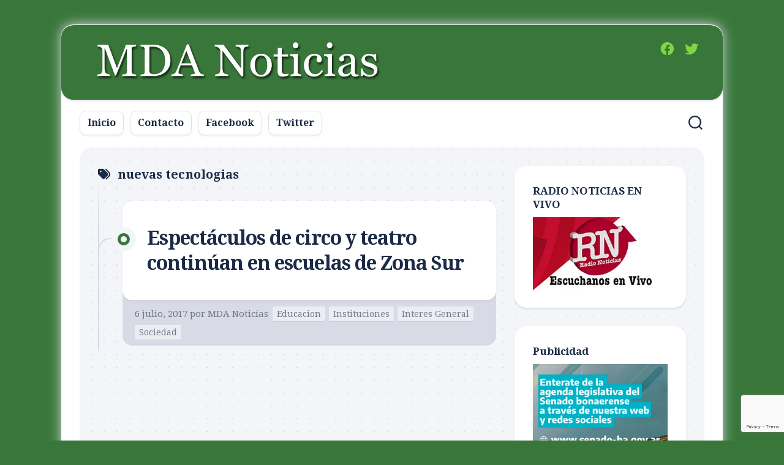

--- FILE ---
content_type: text/html; charset=UTF-8
request_url: https://mdanoticias.com.ar/tag/nuevas-tecnologias/
body_size: 14814
content:
<!DOCTYPE html> 
<html class="no-js" lang="es" prefix="og: https://ogp.me/ns#">

<head>
	<meta charset="UTF-8">
	<meta name="viewport" content="width=device-width, initial-scale=1.0">
	<link rel="profile" href="https://gmpg.org/xfn/11">
		
	<script>document.documentElement.className = document.documentElement.className.replace("no-js","js");</script>

<!-- Optimización para motores de búsqueda de Rank Math -  https://rankmath.com/ -->
<title>nuevas tecnologias | MDA Noticias</title>
<meta name="robots" content="follow, index, max-snippet:-1, max-video-preview:-1, max-image-preview:large"/>
<link rel="canonical" href="https://mdanoticias.com.ar/tag/nuevas-tecnologias/" />
<meta property="og:locale" content="es_ES" />
<meta property="og:type" content="article" />
<meta property="og:title" content="nuevas tecnologias | MDA Noticias" />
<meta property="og:url" content="https://mdanoticias.com.ar/tag/nuevas-tecnologias/" />
<meta property="og:site_name" content="MDA Noticias" />
<meta property="article:publisher" content="https://www.facebook.com/MDANoticias" />
<meta property="fb:admins" content="10151166518697268" />
<meta name="twitter:card" content="summary_large_image" />
<meta name="twitter:title" content="nuevas tecnologias | MDA Noticias" />
<meta name="twitter:site" content="@MDANoticias" />
<meta name="twitter:label1" content="Entradas" />
<meta name="twitter:data1" content="1" />
<script type="application/ld+json" class="rank-math-schema">{"@context":"https://schema.org","@graph":[{"@type":"NewsMediaOrganization","@id":"https://mdanoticias.com.ar/#organization","name":"MDA Noticias","url":"https://mdanoticias.com.ar","sameAs":["https://www.facebook.com/MDANoticias","https://twitter.com/MDANoticias","https://www.youtube.com/user/mdanoticias"],"logo":{"@type":"ImageObject","@id":"https://mdanoticias.com.ar/#logo","url":"https://mdanoticias.com.ar/wp-content/uploads/2012/09/MDA-Logo.png","contentUrl":"https://mdanoticias.com.ar/wp-content/uploads/2012/09/MDA-Logo.png","caption":"MDA Noticias","inLanguage":"es","width":"496","height":"100"}},{"@type":"WebSite","@id":"https://mdanoticias.com.ar/#website","url":"https://mdanoticias.com.ar","name":"MDA Noticias","publisher":{"@id":"https://mdanoticias.com.ar/#organization"},"inLanguage":"es"},{"@type":"BreadcrumbList","@id":"https://mdanoticias.com.ar/tag/nuevas-tecnologias/#breadcrumb","itemListElement":[{"@type":"ListItem","position":"1","item":{"@id":"https://mdanoticias.com.ar","name":"Inicio"}},{"@type":"ListItem","position":"2","item":{"@id":"https://mdanoticias.com.ar/tag/nuevas-tecnologias/","name":"nuevas tecnologias"}}]},{"@type":"CollectionPage","@id":"https://mdanoticias.com.ar/tag/nuevas-tecnologias/#webpage","url":"https://mdanoticias.com.ar/tag/nuevas-tecnologias/","name":"nuevas tecnologias | MDA Noticias","isPartOf":{"@id":"https://mdanoticias.com.ar/#website"},"inLanguage":"es","breadcrumb":{"@id":"https://mdanoticias.com.ar/tag/nuevas-tecnologias/#breadcrumb"}}]}</script>
<!-- /Plugin Rank Math WordPress SEO -->

<link rel='dns-prefetch' href='//fonts.googleapis.com' />
<link rel="alternate" type="application/rss+xml" title="MDA Noticias &raquo; Feed" href="https://mdanoticias.com.ar/feed/" />
<link rel="alternate" type="application/rss+xml" title="MDA Noticias &raquo; Feed de los comentarios" href="https://mdanoticias.com.ar/comments/feed/" />
<link rel="alternate" type="application/rss+xml" title="MDA Noticias &raquo; Etiqueta nuevas tecnologias del feed" href="https://mdanoticias.com.ar/tag/nuevas-tecnologias/feed/" />
<style id='wp-img-auto-sizes-contain-inline-css' type='text/css'>
img:is([sizes=auto i],[sizes^="auto," i]){contain-intrinsic-size:3000px 1500px}
/*# sourceURL=wp-img-auto-sizes-contain-inline-css */
</style>

<style id='wp-emoji-styles-inline-css' type='text/css'>

	img.wp-smiley, img.emoji {
		display: inline !important;
		border: none !important;
		box-shadow: none !important;
		height: 1em !important;
		width: 1em !important;
		margin: 0 0.07em !important;
		vertical-align: -0.1em !important;
		background: none !important;
		padding: 0 !important;
	}
/*# sourceURL=wp-emoji-styles-inline-css */
</style>
<link rel='stylesheet' id='wp-block-library-css' href='https://mdanoticias.com.ar/wp-includes/css/dist/block-library/style.min.css?ver=6.9' type='text/css' media='all' />
<style id='global-styles-inline-css' type='text/css'>
:root{--wp--preset--aspect-ratio--square: 1;--wp--preset--aspect-ratio--4-3: 4/3;--wp--preset--aspect-ratio--3-4: 3/4;--wp--preset--aspect-ratio--3-2: 3/2;--wp--preset--aspect-ratio--2-3: 2/3;--wp--preset--aspect-ratio--16-9: 16/9;--wp--preset--aspect-ratio--9-16: 9/16;--wp--preset--color--black: #000000;--wp--preset--color--cyan-bluish-gray: #abb8c3;--wp--preset--color--white: #ffffff;--wp--preset--color--pale-pink: #f78da7;--wp--preset--color--vivid-red: #cf2e2e;--wp--preset--color--luminous-vivid-orange: #ff6900;--wp--preset--color--luminous-vivid-amber: #fcb900;--wp--preset--color--light-green-cyan: #7bdcb5;--wp--preset--color--vivid-green-cyan: #00d084;--wp--preset--color--pale-cyan-blue: #8ed1fc;--wp--preset--color--vivid-cyan-blue: #0693e3;--wp--preset--color--vivid-purple: #9b51e0;--wp--preset--gradient--vivid-cyan-blue-to-vivid-purple: linear-gradient(135deg,rgb(6,147,227) 0%,rgb(155,81,224) 100%);--wp--preset--gradient--light-green-cyan-to-vivid-green-cyan: linear-gradient(135deg,rgb(122,220,180) 0%,rgb(0,208,130) 100%);--wp--preset--gradient--luminous-vivid-amber-to-luminous-vivid-orange: linear-gradient(135deg,rgb(252,185,0) 0%,rgb(255,105,0) 100%);--wp--preset--gradient--luminous-vivid-orange-to-vivid-red: linear-gradient(135deg,rgb(255,105,0) 0%,rgb(207,46,46) 100%);--wp--preset--gradient--very-light-gray-to-cyan-bluish-gray: linear-gradient(135deg,rgb(238,238,238) 0%,rgb(169,184,195) 100%);--wp--preset--gradient--cool-to-warm-spectrum: linear-gradient(135deg,rgb(74,234,220) 0%,rgb(151,120,209) 20%,rgb(207,42,186) 40%,rgb(238,44,130) 60%,rgb(251,105,98) 80%,rgb(254,248,76) 100%);--wp--preset--gradient--blush-light-purple: linear-gradient(135deg,rgb(255,206,236) 0%,rgb(152,150,240) 100%);--wp--preset--gradient--blush-bordeaux: linear-gradient(135deg,rgb(254,205,165) 0%,rgb(254,45,45) 50%,rgb(107,0,62) 100%);--wp--preset--gradient--luminous-dusk: linear-gradient(135deg,rgb(255,203,112) 0%,rgb(199,81,192) 50%,rgb(65,88,208) 100%);--wp--preset--gradient--pale-ocean: linear-gradient(135deg,rgb(255,245,203) 0%,rgb(182,227,212) 50%,rgb(51,167,181) 100%);--wp--preset--gradient--electric-grass: linear-gradient(135deg,rgb(202,248,128) 0%,rgb(113,206,126) 100%);--wp--preset--gradient--midnight: linear-gradient(135deg,rgb(2,3,129) 0%,rgb(40,116,252) 100%);--wp--preset--font-size--small: 13px;--wp--preset--font-size--medium: 20px;--wp--preset--font-size--large: 36px;--wp--preset--font-size--x-large: 42px;--wp--preset--spacing--20: 0.44rem;--wp--preset--spacing--30: 0.67rem;--wp--preset--spacing--40: 1rem;--wp--preset--spacing--50: 1.5rem;--wp--preset--spacing--60: 2.25rem;--wp--preset--spacing--70: 3.38rem;--wp--preset--spacing--80: 5.06rem;--wp--preset--shadow--natural: 6px 6px 9px rgba(0, 0, 0, 0.2);--wp--preset--shadow--deep: 12px 12px 50px rgba(0, 0, 0, 0.4);--wp--preset--shadow--sharp: 6px 6px 0px rgba(0, 0, 0, 0.2);--wp--preset--shadow--outlined: 6px 6px 0px -3px rgb(255, 255, 255), 6px 6px rgb(0, 0, 0);--wp--preset--shadow--crisp: 6px 6px 0px rgb(0, 0, 0);}:where(.is-layout-flex){gap: 0.5em;}:where(.is-layout-grid){gap: 0.5em;}body .is-layout-flex{display: flex;}.is-layout-flex{flex-wrap: wrap;align-items: center;}.is-layout-flex > :is(*, div){margin: 0;}body .is-layout-grid{display: grid;}.is-layout-grid > :is(*, div){margin: 0;}:where(.wp-block-columns.is-layout-flex){gap: 2em;}:where(.wp-block-columns.is-layout-grid){gap: 2em;}:where(.wp-block-post-template.is-layout-flex){gap: 1.25em;}:where(.wp-block-post-template.is-layout-grid){gap: 1.25em;}.has-black-color{color: var(--wp--preset--color--black) !important;}.has-cyan-bluish-gray-color{color: var(--wp--preset--color--cyan-bluish-gray) !important;}.has-white-color{color: var(--wp--preset--color--white) !important;}.has-pale-pink-color{color: var(--wp--preset--color--pale-pink) !important;}.has-vivid-red-color{color: var(--wp--preset--color--vivid-red) !important;}.has-luminous-vivid-orange-color{color: var(--wp--preset--color--luminous-vivid-orange) !important;}.has-luminous-vivid-amber-color{color: var(--wp--preset--color--luminous-vivid-amber) !important;}.has-light-green-cyan-color{color: var(--wp--preset--color--light-green-cyan) !important;}.has-vivid-green-cyan-color{color: var(--wp--preset--color--vivid-green-cyan) !important;}.has-pale-cyan-blue-color{color: var(--wp--preset--color--pale-cyan-blue) !important;}.has-vivid-cyan-blue-color{color: var(--wp--preset--color--vivid-cyan-blue) !important;}.has-vivid-purple-color{color: var(--wp--preset--color--vivid-purple) !important;}.has-black-background-color{background-color: var(--wp--preset--color--black) !important;}.has-cyan-bluish-gray-background-color{background-color: var(--wp--preset--color--cyan-bluish-gray) !important;}.has-white-background-color{background-color: var(--wp--preset--color--white) !important;}.has-pale-pink-background-color{background-color: var(--wp--preset--color--pale-pink) !important;}.has-vivid-red-background-color{background-color: var(--wp--preset--color--vivid-red) !important;}.has-luminous-vivid-orange-background-color{background-color: var(--wp--preset--color--luminous-vivid-orange) !important;}.has-luminous-vivid-amber-background-color{background-color: var(--wp--preset--color--luminous-vivid-amber) !important;}.has-light-green-cyan-background-color{background-color: var(--wp--preset--color--light-green-cyan) !important;}.has-vivid-green-cyan-background-color{background-color: var(--wp--preset--color--vivid-green-cyan) !important;}.has-pale-cyan-blue-background-color{background-color: var(--wp--preset--color--pale-cyan-blue) !important;}.has-vivid-cyan-blue-background-color{background-color: var(--wp--preset--color--vivid-cyan-blue) !important;}.has-vivid-purple-background-color{background-color: var(--wp--preset--color--vivid-purple) !important;}.has-black-border-color{border-color: var(--wp--preset--color--black) !important;}.has-cyan-bluish-gray-border-color{border-color: var(--wp--preset--color--cyan-bluish-gray) !important;}.has-white-border-color{border-color: var(--wp--preset--color--white) !important;}.has-pale-pink-border-color{border-color: var(--wp--preset--color--pale-pink) !important;}.has-vivid-red-border-color{border-color: var(--wp--preset--color--vivid-red) !important;}.has-luminous-vivid-orange-border-color{border-color: var(--wp--preset--color--luminous-vivid-orange) !important;}.has-luminous-vivid-amber-border-color{border-color: var(--wp--preset--color--luminous-vivid-amber) !important;}.has-light-green-cyan-border-color{border-color: var(--wp--preset--color--light-green-cyan) !important;}.has-vivid-green-cyan-border-color{border-color: var(--wp--preset--color--vivid-green-cyan) !important;}.has-pale-cyan-blue-border-color{border-color: var(--wp--preset--color--pale-cyan-blue) !important;}.has-vivid-cyan-blue-border-color{border-color: var(--wp--preset--color--vivid-cyan-blue) !important;}.has-vivid-purple-border-color{border-color: var(--wp--preset--color--vivid-purple) !important;}.has-vivid-cyan-blue-to-vivid-purple-gradient-background{background: var(--wp--preset--gradient--vivid-cyan-blue-to-vivid-purple) !important;}.has-light-green-cyan-to-vivid-green-cyan-gradient-background{background: var(--wp--preset--gradient--light-green-cyan-to-vivid-green-cyan) !important;}.has-luminous-vivid-amber-to-luminous-vivid-orange-gradient-background{background: var(--wp--preset--gradient--luminous-vivid-amber-to-luminous-vivid-orange) !important;}.has-luminous-vivid-orange-to-vivid-red-gradient-background{background: var(--wp--preset--gradient--luminous-vivid-orange-to-vivid-red) !important;}.has-very-light-gray-to-cyan-bluish-gray-gradient-background{background: var(--wp--preset--gradient--very-light-gray-to-cyan-bluish-gray) !important;}.has-cool-to-warm-spectrum-gradient-background{background: var(--wp--preset--gradient--cool-to-warm-spectrum) !important;}.has-blush-light-purple-gradient-background{background: var(--wp--preset--gradient--blush-light-purple) !important;}.has-blush-bordeaux-gradient-background{background: var(--wp--preset--gradient--blush-bordeaux) !important;}.has-luminous-dusk-gradient-background{background: var(--wp--preset--gradient--luminous-dusk) !important;}.has-pale-ocean-gradient-background{background: var(--wp--preset--gradient--pale-ocean) !important;}.has-electric-grass-gradient-background{background: var(--wp--preset--gradient--electric-grass) !important;}.has-midnight-gradient-background{background: var(--wp--preset--gradient--midnight) !important;}.has-small-font-size{font-size: var(--wp--preset--font-size--small) !important;}.has-medium-font-size{font-size: var(--wp--preset--font-size--medium) !important;}.has-large-font-size{font-size: var(--wp--preset--font-size--large) !important;}.has-x-large-font-size{font-size: var(--wp--preset--font-size--x-large) !important;}
/*# sourceURL=global-styles-inline-css */
</style>

<style id='classic-theme-styles-inline-css' type='text/css'>
/*! This file is auto-generated */
.wp-block-button__link{color:#fff;background-color:#32373c;border-radius:9999px;box-shadow:none;text-decoration:none;padding:calc(.667em + 2px) calc(1.333em + 2px);font-size:1.125em}.wp-block-file__button{background:#32373c;color:#fff;text-decoration:none}
/*# sourceURL=/wp-includes/css/classic-themes.min.css */
</style>
<link rel='stylesheet' id='contact-form-7-css' href='https://mdanoticias.com.ar/wp-content/plugins/contact-form-7/includes/css/styles.css?ver=6.1.4' type='text/css' media='all' />
<link rel='stylesheet' id='parent-style-css' href='https://mdanoticias.com.ar/wp-content/themes/blogstream/style.css?ver=6.9' type='text/css' media='all' />
<link rel='stylesheet' id='child-style-css' href='https://mdanoticias.com.ar/wp-content/themes/blogstream-child/style.css?ver=1.0.0' type='text/css' media='all' />
<link rel='stylesheet' id='blogstream-style-css' href='https://mdanoticias.com.ar/wp-content/themes/blogstream-child/style.css?ver=6.9' type='text/css' media='all' />
<style id='blogstream-style-inline-css' type='text/css'>
body { font-family: "Droid Serif", serif; }

#header .social-links .social-tooltip:hover,
.entry-header .entry-title a:hover,
.entry-meta .entry-comments,
.entry-grid .entry-comments,
.entry-list .entry-comments,
.sidebar .post-nav li a:hover span,
.alx-tabs-nav li.active a,
.alx-tab li:hover .tab-item-title a,
.alx-tab li:hover .tab-item-comment a,
.alx-posts li:hover .post-item-title a,
.featured-item:hover .featured-item-title,
#theme-toggle i,
.card-header-title,
.mini-card-title a:hover,
.mini-card-category a { color: #387739; }

#profile,
.nav-menu:not(.mobile) .menu > li.current_page_item > span, 
.nav-menu:not(.mobile) .menu > li.current-menu-item > span, 
.nav-menu:not(.mobile) .menu > li.current-menu-ancestor > span, 
.nav-menu:not(.mobile) .menu > li.current-post-parent > span,
.entry-line-bullet,
.post-tags a:hover,
.slick-featured-nav .slick-prev,
.slick-featured-nav .slick-next,
.slick-featured-nav .slick-prev:hover,
.slick-featured-nav .slick-next:hover,
.slick-featured-nav .slick-prev:focus,
.slick-featured-nav .slick-next:focus,
.featured-item-content:before,
.card-articles:after,
.card-header:before,
#theme-toggle-btn:before { background-color: #387739; }

.slick-featured .slick-dots .slick-active button { border-color: #387739; }

#header,
.alx-tabs-nav li.active a { border-bottom-color: #387739; }
				
.site-title a, .site-description { color: #blank; }

/*# sourceURL=blogstream-style-inline-css */
</style>
<link rel='stylesheet' id='blogstream-responsive-css' href='https://mdanoticias.com.ar/wp-content/themes/blogstream/responsive.css?ver=6.9' type='text/css' media='all' />
<link rel='stylesheet' id='blogstream-font-awesome-css' href='https://mdanoticias.com.ar/wp-content/themes/blogstream/fonts/all.min.css?ver=6.9' type='text/css' media='all' />
<link rel='stylesheet' id='droid-serif-css' href='//fonts.googleapis.com/css?family=Droid+Serif%3A400%2C400italic%2C700&#038;ver=6.9' type='text/css' media='all' />
<script type="text/javascript" src="https://mdanoticias.com.ar/wp-includes/js/jquery/jquery.min.js?ver=3.7.1" id="jquery-core-js"></script>
<script type="text/javascript" src="https://mdanoticias.com.ar/wp-includes/js/jquery/jquery-migrate.min.js?ver=3.4.1" id="jquery-migrate-js"></script>
<script type="text/javascript" src="https://mdanoticias.com.ar/wp-content/themes/blogstream/js/slick.min.js?ver=6.9" id="blogstream-slick-js"></script>
<link rel="https://api.w.org/" href="https://mdanoticias.com.ar/wp-json/" /><link rel="alternate" title="JSON" type="application/json" href="https://mdanoticias.com.ar/wp-json/wp/v2/tags/9394" /><link rel="EditURI" type="application/rsd+xml" title="RSD" href="https://mdanoticias.com.ar/xmlrpc.php?rsd" />
<meta name="generator" content="WordPress 6.9" />

<!-- Global site tag (gtag.js) - Google Analytics -->
<script async src="https://www.googletagmanager.com/gtag/js?id=UA-33869520-1"></script>
<script>
  window.dataLayer = window.dataLayer || [];
  function gtag(){dataLayer.push(arguments);}
  gtag('js', new Date());

  gtag('config', 'UA-33869520-1');
</script>
	
	
	<!-- Global site tag (gtag.js) - Google Analytics -->
<script async src="https://www.googletagmanager.com/gtag/js?id=G-LTLW2Y09SF"></script>
<script>
  window.dataLayer = window.dataLayer || [];
  function gtag(){dataLayer.push(arguments);}
  gtag('js', new Date());

  gtag('config', 'G-LTLW2Y09SF');
</script>
	
<script async src="https://mowplayer.com/js/player/mG41IumWUR.js"></script>

    <noscript><style>.lazyload[data-src]{display:none !important;}</style></noscript><style>.lazyload{background-image:none !important;}.lazyload:before{background-image:none !important;}</style><style type="text/css" id="custom-background-css">
body.custom-background { background-color: #387739; }
</style>
	<style id="kirki-inline-styles"></style></head>

<body class="archive tag tag-nuevas-tecnologias tag-9394 custom-background wp-custom-logo wp-theme-blogstream wp-child-theme-blogstream-child col-2cl full-width invert-dark-logo logged-out">



<a class="skip-link screen-reader-text" href="#page">Saltar al contenido</a>

<div id="wrapper">

	<div id="header-sticky">
		<header id="header" class="hide-on-scroll-down nav-menu-dropdown-left">

			<div class="pad group">

				<p class="site-title"><a href="https://mdanoticias.com.ar/" rel="home"><img src="[data-uri]" alt="MDA Noticias" data-src="https://mdanoticias.com.ar/wp-content/uploads/2012/09/MDA-Logo.png" decoding="async" class="lazyload" data-eio-rwidth="496" data-eio-rheight="100"><noscript><img src="https://mdanoticias.com.ar/wp-content/uploads/2012/09/MDA-Logo.png" alt="MDA Noticias" data-eio="l"></noscript></a></p>
								
									<ul class="social-links"><li><a rel="nofollow" class="social-tooltip" title="Facebook" href="https://www.facebook.com/MDANoticiasLaCosta" ><i class="fab fa-facebook" style="color: #81d742;"></i></a></li><li><a rel="nofollow" class="social-tooltip" title="Twitter" href="https://twitter.com/mdanoticias" ><i class="fab fa-twitter" style="color: #81d742;"></i></a></li></ul>								
			</div>
			
		</header><!--/#header-->
	</div><!--/#header-sticky-->

	<div id="header-bottom" class="group">
	
					<div id="wrap-nav-header" class="wrap-nav">
						<nav id="nav-header-nav" class="main-navigation nav-menu">
			<button class="menu-toggle" aria-controls="primary-menu" aria-expanded="false">
				<span class="screen-reader-text">Ampliar el menú</span><div class="menu-toggle-icon"><span></span><span></span><span></span></div>			</button>
			<div class="menu-menu-container"><ul id="nav-header" class="menu"><li id="menu-item-60695" class="menu-item menu-item-type-custom menu-item-object-custom menu-item-home menu-item-60695"><span class="menu-item-wrapper"><a href="http://mdanoticias.com.ar/">Inicio</a></span></li>
<li id="menu-item-22910" class="menu-item menu-item-type-post_type menu-item-object-page menu-item-22910"><span class="menu-item-wrapper"><a href="https://mdanoticias.com.ar/contacto/">Contacto</a></span></li>
<li id="menu-item-74041" class="menu-item menu-item-type-custom menu-item-object-custom menu-item-74041"><span class="menu-item-wrapper"><a href="https://www.facebook.com/MDANoticiasLaCosta/">Facebook</a></span></li>
<li id="menu-item-74042" class="menu-item menu-item-type-custom menu-item-object-custom menu-item-74042"><span class="menu-item-wrapper"><a href="https://twitter.com/mda_lacosta">Twitter</a></span></li>
</ul></div>		</nav>
					</div>
				
				
					<div class="search-trap-focus">
				<button class="toggle-search" data-target=".search-trap-focus">
					<svg class="svg-icon" id="svg-search" aria-hidden="true" role="img" focusable="false" xmlns="http://www.w3.org/2000/svg" width="23" height="23" viewBox="0 0 23 23"><path d="M38.710696,48.0601792 L43,52.3494831 L41.3494831,54 L37.0601792,49.710696 C35.2632422,51.1481185 32.9839107,52.0076499 30.5038249,52.0076499 C24.7027226,52.0076499 20,47.3049272 20,41.5038249 C20,35.7027226 24.7027226,31 30.5038249,31 C36.3049272,31 41.0076499,35.7027226 41.0076499,41.5038249 C41.0076499,43.9839107 40.1481185,46.2632422 38.710696,48.0601792 Z M36.3875844,47.1716785 C37.8030221,45.7026647 38.6734666,43.7048964 38.6734666,41.5038249 C38.6734666,36.9918565 35.0157934,33.3341833 30.5038249,33.3341833 C25.9918565,33.3341833 22.3341833,36.9918565 22.3341833,41.5038249 C22.3341833,46.0157934 25.9918565,49.6734666 30.5038249,49.6734666 C32.7048964,49.6734666 34.7026647,48.8030221 36.1716785,47.3875844 C36.2023931,47.347638 36.2360451,47.3092237 36.2726343,47.2726343 C36.3092237,47.2360451 36.347638,47.2023931 36.3875844,47.1716785 Z" transform="translate(-20 -31)"></path></svg>
					<svg class="svg-icon" id="svg-close" aria-hidden="true" role="img" focusable="false" xmlns="http://www.w3.org/2000/svg" width="23" height="23" viewBox="0 0 16 16"><polygon fill="" fill-rule="evenodd" points="6.852 7.649 .399 1.195 1.445 .149 7.899 6.602 14.352 .149 15.399 1.195 8.945 7.649 15.399 14.102 14.352 15.149 7.899 8.695 1.445 15.149 .399 14.102"></polygon></svg>
				</button>
				<div class="search-expand">
					<div class="search-expand-inner">
						<form method="get" class="searchform themeform" action="https://mdanoticias.com.ar/">
	<div>
		<input type="text" class="search" name="s" onblur="if(this.value=='')this.value='Para buscar, escriba y pulse enter';" onfocus="if(this.value=='Para buscar, escriba y pulse enter')this.value='';" value="Para buscar, escriba y pulse enter" />
	</div>
</form>					</div>
				</div>
			</div>
				
				
	</div><!--/#header-bottom-->

	<div id="wrapper-inner">

				
		

		
		<div class="container" id="page">
			<div class="container-inner">			
				<div class="main">
					<div class="main-inner group">

<div class="content">
		
	<div class="page-title group">
	<div class="page-title-inner group">
	
					<h1><i class="fas fa-tags"></i>nuevas tecnologias</h1>
			
		
								
	</div><!--/.page-title-inner-->
</div><!--/.page-title-->	
			
					
			<div class="entry-wrap entry-standard">
									
<article id="post-40530" class="wrap-entry-line post-40530 post type-post status-publish format-standard hentry category-educacion category-instituciones category-interes-general category-sociedad tag-bullyng tag-circo tag-commodore-64 tag-concientizacion-vial tag-escuelas tag-espectaculos tag-nuevas-tecnologias tag-pasen-y-vean tag-secundarias tag-teatro">	
	
	<div class="entry-line">
		<div class="entry-line-inner">
			<div class="entry-line-bullet">
				<div class="entry-line-bullet-inner"></div>
			</div>
		</div>
	</div>
	
	<div class="post-wrapper entry-line-entry group">
		<header class="entry-header group">
			<h2 class="entry-title"><a href="https://mdanoticias.com.ar/2017/07/espectaculos-de-circo-y-teatro-continuan-en-escuelas-de-zona-sur/" rel="bookmark">Espectáculos de circo y teatro continúan en escuelas de Zona Sur</a></h2>
		</header>
		<div class="entry-media">
												</div>
		<div class="entry-content">
			<div class="entry themeform">
				
									
										
								
			</div>
		</div>
	</div>
	
	<div class="entry-meta group">
		<div class="entry-meta-inner">
			<span class="posted-on">6 julio, 2017</span>
			<span class="byline">por <span class="author"><a href="https://mdanoticias.com.ar/author/mda-noticias/" title="Entradas de MDA Noticias" rel="author">MDA Noticias</a></span></span>
			<span class="entry-category"><a href="https://mdanoticias.com.ar/category/educacion/" rel="category tag">Educacion</a> <a href="https://mdanoticias.com.ar/category/instituciones/" rel="category tag">Instituciones</a> <a href="https://mdanoticias.com.ar/category/interes-general/" rel="category tag">Interes General</a> <a href="https://mdanoticias.com.ar/category/sociedad/" rel="category tag">Sociedad</a></span>
					</div>
	</div>

</article><!--/.post-->								</div>
			
				
		<nav class="pagination group">
			<ul class="group">
			<li class="prev left"></li>
			<li class="next right"></li>
		</ul>
	</nav><!--/.pagination-->
		
	
</div><!--/.content-->


	<div class="sidebar s1">

		<div class="sidebar-content">
		
						
			
			<div id="media_image-4" class="widget widget_media_image"><h3 class="group"><span>RADIO NOTICIAS EN VIVO</span></h3><a href="http://mdanoticias.com.ar/rnw-en-vivo/"><img width="270" height="150" src="[data-uri]" class="image wp-image-46122  attachment-full size-full lazyload" alt="" style="max-width: 100%; height: auto;" decoding="async" data-src="https://mdanoticias.com.ar/wp-content/uploads/2018/04/RNW-V4-EscuchanosEnVivo.jpg" data-eio-rwidth="270" data-eio-rheight="150" /><noscript><img width="270" height="150" src="https://mdanoticias.com.ar/wp-content/uploads/2018/04/RNW-V4-EscuchanosEnVivo.jpg" class="image wp-image-46122  attachment-full size-full" alt="" style="max-width: 100%; height: auto;" decoding="async" data-eio="l" /></noscript></a></div><div id="media_image-5" class="widget widget_media_image"><h3 class="group"><span>Publicidad</span></h3><img width="600" height="600" src="[data-uri]" class="image wp-image-74510  attachment-full size-full lazyload" alt="" style="max-width: 100%; height: auto;" decoding="async"   data-src="https://mdanoticias.com.ar/wp-content/uploads/2023/04/Banner-Senado.jpg" data-srcset="https://mdanoticias.com.ar/wp-content/uploads/2023/04/Banner-Senado.jpg 600w, https://mdanoticias.com.ar/wp-content/uploads/2023/04/Banner-Senado-200x200.jpg 200w" data-sizes="auto" data-eio-rwidth="600" data-eio-rheight="600" /><noscript><img width="600" height="600" src="https://mdanoticias.com.ar/wp-content/uploads/2023/04/Banner-Senado.jpg" class="image wp-image-74510  attachment-full size-full" alt="" style="max-width: 100%; height: auto;" decoding="async" srcset="https://mdanoticias.com.ar/wp-content/uploads/2023/04/Banner-Senado.jpg 600w, https://mdanoticias.com.ar/wp-content/uploads/2023/04/Banner-Senado-200x200.jpg 200w" sizes="(max-width: 600px) 100vw, 600px" data-eio="l" /></noscript></div><div id="text-5" class="widget widget_text"><h3 class="group"><span>Medios</span></h3>			<div class="textwidget"><center>
<a href="https://diarionoticiasweb.com.ar/" target="_blank"><img src="[data-uri]" data-src="http://mdanoticias.com.ar/wp-content/uploads/2021/01/Web-DNW.jpg" decoding="async" class="lazyload" data-eio-rwidth="200" data-eio-rheight="70"><noscript><img src="http://mdanoticias.com.ar/wp-content/uploads/2021/01/Web-DNW.jpg" data-eio="l"></noscript></a>
<br><br>
<a href="https://www.radionoticiasweb.com.ar/" target="_blank"><img src="[data-uri]" data-src="http://mdanoticias.com.ar/wp-content/uploads/2018/04/Web-RadioNoticiasWeb-V4.jpg" decoding="async" class="lazyload" data-eio-rwidth="200" data-eio-rheight="70"><noscript><img src="http://mdanoticias.com.ar/wp-content/uploads/2018/04/Web-RadioNoticiasWeb-V4.jpg" data-eio="l"></noscript></a>
</center></div>
		</div><div id="search-4" class="widget widget_search"><form method="get" class="searchform themeform" action="https://mdanoticias.com.ar/">
	<div>
		<input type="text" class="search" name="s" onblur="if(this.value=='')this.value='Para buscar, escriba y pulse enter';" onfocus="if(this.value=='Para buscar, escriba y pulse enter')this.value='';" value="Para buscar, escriba y pulse enter" />
	</div>
</form></div><div id="archives-3" class="widget widget_archive"><h3 class="group"><span>Archivos</span></h3>		<label class="screen-reader-text" for="archives-dropdown-3">Archivos</label>
		<select id="archives-dropdown-3" name="archive-dropdown">
			
			<option value="">Elegir el mes</option>
				<option value='https://mdanoticias.com.ar/2026/01/'> enero 2026 </option>
	<option value='https://mdanoticias.com.ar/2025/12/'> diciembre 2025 </option>
	<option value='https://mdanoticias.com.ar/2025/11/'> noviembre 2025 </option>
	<option value='https://mdanoticias.com.ar/2025/10/'> octubre 2025 </option>
	<option value='https://mdanoticias.com.ar/2025/09/'> septiembre 2025 </option>
	<option value='https://mdanoticias.com.ar/2025/08/'> agosto 2025 </option>
	<option value='https://mdanoticias.com.ar/2025/07/'> julio 2025 </option>
	<option value='https://mdanoticias.com.ar/2025/06/'> junio 2025 </option>
	<option value='https://mdanoticias.com.ar/2025/05/'> mayo 2025 </option>
	<option value='https://mdanoticias.com.ar/2025/04/'> abril 2025 </option>
	<option value='https://mdanoticias.com.ar/2025/03/'> marzo 2025 </option>
	<option value='https://mdanoticias.com.ar/2025/02/'> febrero 2025 </option>
	<option value='https://mdanoticias.com.ar/2025/01/'> enero 2025 </option>
	<option value='https://mdanoticias.com.ar/2024/12/'> diciembre 2024 </option>
	<option value='https://mdanoticias.com.ar/2024/11/'> noviembre 2024 </option>
	<option value='https://mdanoticias.com.ar/2024/10/'> octubre 2024 </option>
	<option value='https://mdanoticias.com.ar/2024/09/'> septiembre 2024 </option>
	<option value='https://mdanoticias.com.ar/2024/08/'> agosto 2024 </option>
	<option value='https://mdanoticias.com.ar/2024/07/'> julio 2024 </option>
	<option value='https://mdanoticias.com.ar/2024/06/'> junio 2024 </option>
	<option value='https://mdanoticias.com.ar/2024/05/'> mayo 2024 </option>
	<option value='https://mdanoticias.com.ar/2024/04/'> abril 2024 </option>
	<option value='https://mdanoticias.com.ar/2024/03/'> marzo 2024 </option>
	<option value='https://mdanoticias.com.ar/2024/02/'> febrero 2024 </option>
	<option value='https://mdanoticias.com.ar/2024/01/'> enero 2024 </option>
	<option value='https://mdanoticias.com.ar/2023/12/'> diciembre 2023 </option>
	<option value='https://mdanoticias.com.ar/2023/11/'> noviembre 2023 </option>
	<option value='https://mdanoticias.com.ar/2023/10/'> octubre 2023 </option>
	<option value='https://mdanoticias.com.ar/2023/09/'> septiembre 2023 </option>
	<option value='https://mdanoticias.com.ar/2023/08/'> agosto 2023 </option>
	<option value='https://mdanoticias.com.ar/2023/07/'> julio 2023 </option>
	<option value='https://mdanoticias.com.ar/2023/06/'> junio 2023 </option>
	<option value='https://mdanoticias.com.ar/2023/05/'> mayo 2023 </option>
	<option value='https://mdanoticias.com.ar/2023/04/'> abril 2023 </option>
	<option value='https://mdanoticias.com.ar/2023/03/'> marzo 2023 </option>
	<option value='https://mdanoticias.com.ar/2023/02/'> febrero 2023 </option>
	<option value='https://mdanoticias.com.ar/2023/01/'> enero 2023 </option>
	<option value='https://mdanoticias.com.ar/2022/12/'> diciembre 2022 </option>
	<option value='https://mdanoticias.com.ar/2022/11/'> noviembre 2022 </option>
	<option value='https://mdanoticias.com.ar/2022/10/'> octubre 2022 </option>
	<option value='https://mdanoticias.com.ar/2022/09/'> septiembre 2022 </option>
	<option value='https://mdanoticias.com.ar/2022/08/'> agosto 2022 </option>
	<option value='https://mdanoticias.com.ar/2022/07/'> julio 2022 </option>
	<option value='https://mdanoticias.com.ar/2022/06/'> junio 2022 </option>
	<option value='https://mdanoticias.com.ar/2022/05/'> mayo 2022 </option>
	<option value='https://mdanoticias.com.ar/2022/04/'> abril 2022 </option>
	<option value='https://mdanoticias.com.ar/2022/03/'> marzo 2022 </option>
	<option value='https://mdanoticias.com.ar/2022/02/'> febrero 2022 </option>
	<option value='https://mdanoticias.com.ar/2022/01/'> enero 2022 </option>
	<option value='https://mdanoticias.com.ar/2021/12/'> diciembre 2021 </option>
	<option value='https://mdanoticias.com.ar/2021/11/'> noviembre 2021 </option>
	<option value='https://mdanoticias.com.ar/2021/10/'> octubre 2021 </option>
	<option value='https://mdanoticias.com.ar/2021/09/'> septiembre 2021 </option>
	<option value='https://mdanoticias.com.ar/2021/08/'> agosto 2021 </option>
	<option value='https://mdanoticias.com.ar/2021/07/'> julio 2021 </option>
	<option value='https://mdanoticias.com.ar/2021/06/'> junio 2021 </option>
	<option value='https://mdanoticias.com.ar/2021/05/'> mayo 2021 </option>
	<option value='https://mdanoticias.com.ar/2021/04/'> abril 2021 </option>
	<option value='https://mdanoticias.com.ar/2021/03/'> marzo 2021 </option>
	<option value='https://mdanoticias.com.ar/2021/02/'> febrero 2021 </option>
	<option value='https://mdanoticias.com.ar/2021/01/'> enero 2021 </option>
	<option value='https://mdanoticias.com.ar/2020/12/'> diciembre 2020 </option>
	<option value='https://mdanoticias.com.ar/2020/11/'> noviembre 2020 </option>
	<option value='https://mdanoticias.com.ar/2020/10/'> octubre 2020 </option>
	<option value='https://mdanoticias.com.ar/2020/09/'> septiembre 2020 </option>
	<option value='https://mdanoticias.com.ar/2020/08/'> agosto 2020 </option>
	<option value='https://mdanoticias.com.ar/2020/07/'> julio 2020 </option>
	<option value='https://mdanoticias.com.ar/2020/06/'> junio 2020 </option>
	<option value='https://mdanoticias.com.ar/2020/05/'> mayo 2020 </option>
	<option value='https://mdanoticias.com.ar/2020/04/'> abril 2020 </option>
	<option value='https://mdanoticias.com.ar/2020/03/'> marzo 2020 </option>
	<option value='https://mdanoticias.com.ar/2020/02/'> febrero 2020 </option>
	<option value='https://mdanoticias.com.ar/2020/01/'> enero 2020 </option>
	<option value='https://mdanoticias.com.ar/2019/12/'> diciembre 2019 </option>
	<option value='https://mdanoticias.com.ar/2019/11/'> noviembre 2019 </option>
	<option value='https://mdanoticias.com.ar/2019/10/'> octubre 2019 </option>
	<option value='https://mdanoticias.com.ar/2019/09/'> septiembre 2019 </option>
	<option value='https://mdanoticias.com.ar/2019/08/'> agosto 2019 </option>
	<option value='https://mdanoticias.com.ar/2019/07/'> julio 2019 </option>
	<option value='https://mdanoticias.com.ar/2019/06/'> junio 2019 </option>
	<option value='https://mdanoticias.com.ar/2019/05/'> mayo 2019 </option>
	<option value='https://mdanoticias.com.ar/2019/04/'> abril 2019 </option>
	<option value='https://mdanoticias.com.ar/2019/03/'> marzo 2019 </option>
	<option value='https://mdanoticias.com.ar/2019/02/'> febrero 2019 </option>
	<option value='https://mdanoticias.com.ar/2019/01/'> enero 2019 </option>
	<option value='https://mdanoticias.com.ar/2018/12/'> diciembre 2018 </option>
	<option value='https://mdanoticias.com.ar/2018/11/'> noviembre 2018 </option>
	<option value='https://mdanoticias.com.ar/2018/10/'> octubre 2018 </option>
	<option value='https://mdanoticias.com.ar/2018/09/'> septiembre 2018 </option>
	<option value='https://mdanoticias.com.ar/2018/08/'> agosto 2018 </option>
	<option value='https://mdanoticias.com.ar/2018/07/'> julio 2018 </option>
	<option value='https://mdanoticias.com.ar/2018/06/'> junio 2018 </option>
	<option value='https://mdanoticias.com.ar/2018/05/'> mayo 2018 </option>
	<option value='https://mdanoticias.com.ar/2018/04/'> abril 2018 </option>
	<option value='https://mdanoticias.com.ar/2018/03/'> marzo 2018 </option>
	<option value='https://mdanoticias.com.ar/2018/02/'> febrero 2018 </option>
	<option value='https://mdanoticias.com.ar/2018/01/'> enero 2018 </option>
	<option value='https://mdanoticias.com.ar/2017/12/'> diciembre 2017 </option>
	<option value='https://mdanoticias.com.ar/2017/11/'> noviembre 2017 </option>
	<option value='https://mdanoticias.com.ar/2017/10/'> octubre 2017 </option>
	<option value='https://mdanoticias.com.ar/2017/09/'> septiembre 2017 </option>
	<option value='https://mdanoticias.com.ar/2017/08/'> agosto 2017 </option>
	<option value='https://mdanoticias.com.ar/2017/07/'> julio 2017 </option>
	<option value='https://mdanoticias.com.ar/2017/06/'> junio 2017 </option>
	<option value='https://mdanoticias.com.ar/2017/05/'> mayo 2017 </option>
	<option value='https://mdanoticias.com.ar/2017/04/'> abril 2017 </option>
	<option value='https://mdanoticias.com.ar/2017/03/'> marzo 2017 </option>
	<option value='https://mdanoticias.com.ar/2017/02/'> febrero 2017 </option>
	<option value='https://mdanoticias.com.ar/2017/01/'> enero 2017 </option>
	<option value='https://mdanoticias.com.ar/2016/12/'> diciembre 2016 </option>
	<option value='https://mdanoticias.com.ar/2016/11/'> noviembre 2016 </option>
	<option value='https://mdanoticias.com.ar/2016/10/'> octubre 2016 </option>
	<option value='https://mdanoticias.com.ar/2016/09/'> septiembre 2016 </option>
	<option value='https://mdanoticias.com.ar/2016/08/'> agosto 2016 </option>
	<option value='https://mdanoticias.com.ar/2016/07/'> julio 2016 </option>
	<option value='https://mdanoticias.com.ar/2016/06/'> junio 2016 </option>
	<option value='https://mdanoticias.com.ar/2016/05/'> mayo 2016 </option>
	<option value='https://mdanoticias.com.ar/2016/04/'> abril 2016 </option>
	<option value='https://mdanoticias.com.ar/2016/03/'> marzo 2016 </option>
	<option value='https://mdanoticias.com.ar/2016/02/'> febrero 2016 </option>
	<option value='https://mdanoticias.com.ar/2016/01/'> enero 2016 </option>
	<option value='https://mdanoticias.com.ar/2015/12/'> diciembre 2015 </option>
	<option value='https://mdanoticias.com.ar/2015/11/'> noviembre 2015 </option>
	<option value='https://mdanoticias.com.ar/2015/10/'> octubre 2015 </option>
	<option value='https://mdanoticias.com.ar/2015/09/'> septiembre 2015 </option>
	<option value='https://mdanoticias.com.ar/2015/08/'> agosto 2015 </option>
	<option value='https://mdanoticias.com.ar/2015/07/'> julio 2015 </option>
	<option value='https://mdanoticias.com.ar/2015/06/'> junio 2015 </option>
	<option value='https://mdanoticias.com.ar/2015/05/'> mayo 2015 </option>
	<option value='https://mdanoticias.com.ar/2015/04/'> abril 2015 </option>
	<option value='https://mdanoticias.com.ar/2015/03/'> marzo 2015 </option>
	<option value='https://mdanoticias.com.ar/2015/02/'> febrero 2015 </option>
	<option value='https://mdanoticias.com.ar/2015/01/'> enero 2015 </option>
	<option value='https://mdanoticias.com.ar/2014/12/'> diciembre 2014 </option>
	<option value='https://mdanoticias.com.ar/2014/11/'> noviembre 2014 </option>
	<option value='https://mdanoticias.com.ar/2014/10/'> octubre 2014 </option>
	<option value='https://mdanoticias.com.ar/2014/09/'> septiembre 2014 </option>
	<option value='https://mdanoticias.com.ar/2014/08/'> agosto 2014 </option>
	<option value='https://mdanoticias.com.ar/2014/07/'> julio 2014 </option>
	<option value='https://mdanoticias.com.ar/2014/06/'> junio 2014 </option>
	<option value='https://mdanoticias.com.ar/2014/05/'> mayo 2014 </option>
	<option value='https://mdanoticias.com.ar/2014/04/'> abril 2014 </option>
	<option value='https://mdanoticias.com.ar/2014/03/'> marzo 2014 </option>
	<option value='https://mdanoticias.com.ar/2014/02/'> febrero 2014 </option>
	<option value='https://mdanoticias.com.ar/2014/01/'> enero 2014 </option>
	<option value='https://mdanoticias.com.ar/2013/12/'> diciembre 2013 </option>
	<option value='https://mdanoticias.com.ar/2013/11/'> noviembre 2013 </option>
	<option value='https://mdanoticias.com.ar/2013/10/'> octubre 2013 </option>
	<option value='https://mdanoticias.com.ar/2013/09/'> septiembre 2013 </option>
	<option value='https://mdanoticias.com.ar/2013/08/'> agosto 2013 </option>
	<option value='https://mdanoticias.com.ar/2013/07/'> julio 2013 </option>
	<option value='https://mdanoticias.com.ar/2013/06/'> junio 2013 </option>
	<option value='https://mdanoticias.com.ar/2013/05/'> mayo 2013 </option>
	<option value='https://mdanoticias.com.ar/2013/04/'> abril 2013 </option>
	<option value='https://mdanoticias.com.ar/2013/03/'> marzo 2013 </option>
	<option value='https://mdanoticias.com.ar/2013/02/'> febrero 2013 </option>
	<option value='https://mdanoticias.com.ar/2013/01/'> enero 2013 </option>
	<option value='https://mdanoticias.com.ar/2012/12/'> diciembre 2012 </option>
	<option value='https://mdanoticias.com.ar/2012/11/'> noviembre 2012 </option>
	<option value='https://mdanoticias.com.ar/2012/10/'> octubre 2012 </option>
	<option value='https://mdanoticias.com.ar/2012/09/'> septiembre 2012 </option>
	<option value='https://mdanoticias.com.ar/2012/08/'> agosto 2012 </option>
	<option value='https://mdanoticias.com.ar/2012/07/'> julio 2012 </option>
	<option value='https://mdanoticias.com.ar/2012/06/'> junio 2012 </option>
	<option value='https://mdanoticias.com.ar/2012/05/'> mayo 2012 </option>
	<option value='https://mdanoticias.com.ar/2012/04/'> abril 2012 </option>
	<option value='https://mdanoticias.com.ar/2012/03/'> marzo 2012 </option>
	<option value='https://mdanoticias.com.ar/2012/02/'> febrero 2012 </option>
	<option value='https://mdanoticias.com.ar/2012/01/'> enero 2012 </option>
	<option value='https://mdanoticias.com.ar/2011/12/'> diciembre 2011 </option>
	<option value='https://mdanoticias.com.ar/2011/11/'> noviembre 2011 </option>
	<option value='https://mdanoticias.com.ar/2011/10/'> octubre 2011 </option>
	<option value='https://mdanoticias.com.ar/2011/09/'> septiembre 2011 </option>
	<option value='https://mdanoticias.com.ar/2011/08/'> agosto 2011 </option>
	<option value='https://mdanoticias.com.ar/2011/07/'> julio 2011 </option>
	<option value='https://mdanoticias.com.ar/2011/06/'> junio 2011 </option>
	<option value='https://mdanoticias.com.ar/2011/05/'> mayo 2011 </option>
	<option value='https://mdanoticias.com.ar/2011/04/'> abril 2011 </option>
	<option value='https://mdanoticias.com.ar/2011/03/'> marzo 2011 </option>
	<option value='https://mdanoticias.com.ar/2011/02/'> febrero 2011 </option>
	<option value='https://mdanoticias.com.ar/2011/01/'> enero 2011 </option>
	<option value='https://mdanoticias.com.ar/2010/12/'> diciembre 2010 </option>
	<option value='https://mdanoticias.com.ar/2010/11/'> noviembre 2010 </option>
	<option value='https://mdanoticias.com.ar/2010/10/'> octubre 2010 </option>
	<option value='https://mdanoticias.com.ar/2010/09/'> septiembre 2010 </option>
	<option value='https://mdanoticias.com.ar/2010/08/'> agosto 2010 </option>
	<option value='https://mdanoticias.com.ar/2010/07/'> julio 2010 </option>
	<option value='https://mdanoticias.com.ar/2010/06/'> junio 2010 </option>
	<option value='https://mdanoticias.com.ar/2010/05/'> mayo 2010 </option>
	<option value='https://mdanoticias.com.ar/2010/04/'> abril 2010 </option>
	<option value='https://mdanoticias.com.ar/2010/03/'> marzo 2010 </option>
	<option value='https://mdanoticias.com.ar/2010/02/'> febrero 2010 </option>
	<option value='https://mdanoticias.com.ar/2010/01/'> enero 2010 </option>
	<option value='https://mdanoticias.com.ar/2009/12/'> diciembre 2009 </option>
	<option value='https://mdanoticias.com.ar/2009/11/'> noviembre 2009 </option>
	<option value='https://mdanoticias.com.ar/2009/10/'> octubre 2009 </option>
	<option value='https://mdanoticias.com.ar/2009/09/'> septiembre 2009 </option>
	<option value='https://mdanoticias.com.ar/2009/08/'> agosto 2009 </option>
	<option value='https://mdanoticias.com.ar/2009/07/'> julio 2009 </option>
	<option value='https://mdanoticias.com.ar/2009/06/'> junio 2009 </option>
	<option value='https://mdanoticias.com.ar/2009/05/'> mayo 2009 </option>
	<option value='https://mdanoticias.com.ar/2009/04/'> abril 2009 </option>
	<option value='https://mdanoticias.com.ar/2009/03/'> marzo 2009 </option>
	<option value='https://mdanoticias.com.ar/2009/02/'> febrero 2009 </option>
	<option value='https://mdanoticias.com.ar/2009/01/'> enero 2009 </option>
	<option value='https://mdanoticias.com.ar/2008/12/'> diciembre 2008 </option>
	<option value='https://mdanoticias.com.ar/2008/11/'> noviembre 2008 </option>
	<option value='https://mdanoticias.com.ar/2008/10/'> octubre 2008 </option>
	<option value='https://mdanoticias.com.ar/2008/09/'> septiembre 2008 </option>
	<option value='https://mdanoticias.com.ar/2008/08/'> agosto 2008 </option>
	<option value='https://mdanoticias.com.ar/2008/07/'> julio 2008 </option>
	<option value='https://mdanoticias.com.ar/2008/06/'> junio 2008 </option>
	<option value='https://mdanoticias.com.ar/2008/05/'> mayo 2008 </option>

		</select>

			<script type="text/javascript">
/* <![CDATA[ */

( ( dropdownId ) => {
	const dropdown = document.getElementById( dropdownId );
	function onSelectChange() {
		setTimeout( () => {
			if ( 'escape' === dropdown.dataset.lastkey ) {
				return;
			}
			if ( dropdown.value ) {
				document.location.href = dropdown.value;
			}
		}, 250 );
	}
	function onKeyUp( event ) {
		if ( 'Escape' === event.key ) {
			dropdown.dataset.lastkey = 'escape';
		} else {
			delete dropdown.dataset.lastkey;
		}
	}
	function onClick() {
		delete dropdown.dataset.lastkey;
	}
	dropdown.addEventListener( 'keyup', onKeyUp );
	dropdown.addEventListener( 'click', onClick );
	dropdown.addEventListener( 'change', onSelectChange );
})( "archives-dropdown-3" );

//# sourceURL=WP_Widget_Archives%3A%3Awidget
/* ]]> */
</script>
</div><div id="custom_html-2" class="widget_text widget widget_custom_html"><h3 class="group"><span>Contador</span></h3><div class="textwidget custom-html-widget"><center><!-- Histats.com  START  (standard)-->
<script type="text/javascript">document.write(unescape("%3Cscript src=%27http://s10.histats.com/js15.js%27 type=%27text/javascript%27%3E%3C/script%3E"));</script><script src="http://s10.histats.com/js15.js" type="text/javascript"></script>
<a href="http://www.histats.com" target="_blank" title="contador web"><script type="text/javascript">
try {Histats.start(1,2088431,4,1029,150,25,"00000010");
Histats.track_hits();} catch(err){};
</script></a>
<noscript>&lt;a href="http://www.histats.com" target="_blank"&gt;&lt;img  src="http://sstatic1.histats.com/0.gif?2088431&amp;101" alt="contador web" border="0"&gt;&lt;/a&gt;</noscript>
<!-- Histats.com  END  --></center></div></div>			
		</div><!--/.sidebar-content-->
		
	</div><!--/.sidebar-->
	

					</div><!--/.main-inner-->
					
				</div><!--/.main-->	
			</div><!--/.container-inner-->
		</div><!--/.container-->
		
		<footer id="footer">

							
						
						
			<div id="footer-bottom">
				
				<a id="back-to-top" href="#"><i class="fas fa-angle-up"></i></a>
					
				<div class="pad group">
					
					<div class="grid one-full">
						
												
						<div id="copyright">
															<p>Diseño Adaptador por Carla Molinari</p>
													</div><!--/#copyright-->
						
												<div id="credit">
							<p>Funciona con <a href="https://es.wordpress.org" rel="nofollow">WordPress</a>. Tema de <a href="http://alx.media" rel="nofollow">Alx</a>.</p>
						</div><!--/#credit-->
												
					</div>
					
					<div class="grid one-full">	
													<ul class="social-links"><li><a rel="nofollow" class="social-tooltip" title="Facebook" href="https://www.facebook.com/MDANoticiasLaCosta" ><i class="fab fa-facebook" style="color: #81d742;"></i></a></li><li><a rel="nofollow" class="social-tooltip" title="Twitter" href="https://twitter.com/mdanoticias" ><i class="fab fa-twitter" style="color: #81d742;"></i></a></li></ul>											</div>
				
				</div><!--/.pad-->

			</div><!--/#footer-bottom-->

		</footer><!--/#footer-->
	
	</div><!--/#wrapper-inner-->
</div><!--/#wrapper-->

<script type="speculationrules">
{"prefetch":[{"source":"document","where":{"and":[{"href_matches":"/*"},{"not":{"href_matches":["/wp-*.php","/wp-admin/*","/wp-content/uploads/*","/wp-content/*","/wp-content/plugins/*","/wp-content/themes/blogstream-child/*","/wp-content/themes/blogstream/*","/*\\?(.+)"]}},{"not":{"selector_matches":"a[rel~=\"nofollow\"]"}},{"not":{"selector_matches":".no-prefetch, .no-prefetch a"}}]},"eagerness":"conservative"}]}
</script>
       
<script data-cfasync="false" type="text/javascript" id="clever-core">
/* <![CDATA[ */
    (function (document, window) {
        var a, c = document.createElement("script"), f = window.frameElement;

        c.id = "CleverCoreLoader77021";
        c.src = "https://scripts.cleverwebserver.com/1489390f1e0e0f355a13f4c1233dd180.js";

        c.async = !0;
        c.type = "text/javascript";
        c.setAttribute("data-target", window.name || (f && f.getAttribute("id")));
        c.setAttribute("data-callback", "put-your-callback-function-here");
        c.setAttribute("data-callback-url-click", "put-your-click-macro-here");
        c.setAttribute("data-callback-url-view", "put-your-view-macro-here");
        

        try {
            a = parent.document.getElementsByTagName("script")[0] || document.getElementsByTagName("script")[0];
        } catch (e) {
            a = !1;
        }

        a || (a = document.getElementsByTagName("head")[0] || document.getElementsByTagName("body")[0]);
        a.parentNode.insertBefore(c, a);
    })(document, window);
/* ]]> */
</script>




    	<script>
	/(trident|msie)/i.test(navigator.userAgent)&&document.getElementById&&window.addEventListener&&window.addEventListener("hashchange",function(){var t,e=location.hash.substring(1);/^[A-z0-9_-]+$/.test(e)&&(t=document.getElementById(e))&&(/^(?:a|select|input|button|textarea)$/i.test(t.tagName)||(t.tabIndex=-1),t.focus())},!1);
	</script>
	<script type="text/javascript" id="eio-lazy-load-js-before">
/* <![CDATA[ */
var eio_lazy_vars = {"exactdn_domain":"","skip_autoscale":0,"bg_min_dpr":1.1,"threshold":0,"use_dpr":1};
//# sourceURL=eio-lazy-load-js-before
/* ]]> */
</script>
<script type="text/javascript" src="https://mdanoticias.com.ar/wp-content/plugins/ewww-image-optimizer/includes/lazysizes.min.js?ver=831" id="eio-lazy-load-js" async="async" data-wp-strategy="async"></script>
<script type="text/javascript" src="https://mdanoticias.com.ar/wp-includes/js/dist/hooks.min.js?ver=dd5603f07f9220ed27f1" id="wp-hooks-js"></script>
<script type="text/javascript" src="https://mdanoticias.com.ar/wp-includes/js/dist/i18n.min.js?ver=c26c3dc7bed366793375" id="wp-i18n-js"></script>
<script type="text/javascript" id="wp-i18n-js-after">
/* <![CDATA[ */
wp.i18n.setLocaleData( { 'text direction\u0004ltr': [ 'ltr' ] } );
//# sourceURL=wp-i18n-js-after
/* ]]> */
</script>
<script type="text/javascript" src="https://mdanoticias.com.ar/wp-content/plugins/contact-form-7/includes/swv/js/index.js?ver=6.1.4" id="swv-js"></script>
<script type="text/javascript" id="contact-form-7-js-translations">
/* <![CDATA[ */
( function( domain, translations ) {
	var localeData = translations.locale_data[ domain ] || translations.locale_data.messages;
	localeData[""].domain = domain;
	wp.i18n.setLocaleData( localeData, domain );
} )( "contact-form-7", {"translation-revision-date":"2025-12-01 15:45:40+0000","generator":"GlotPress\/4.0.3","domain":"messages","locale_data":{"messages":{"":{"domain":"messages","plural-forms":"nplurals=2; plural=n != 1;","lang":"es"},"This contact form is placed in the wrong place.":["Este formulario de contacto est\u00e1 situado en el lugar incorrecto."],"Error:":["Error:"]}},"comment":{"reference":"includes\/js\/index.js"}} );
//# sourceURL=contact-form-7-js-translations
/* ]]> */
</script>
<script type="text/javascript" id="contact-form-7-js-before">
/* <![CDATA[ */
var wpcf7 = {
    "api": {
        "root": "https:\/\/mdanoticias.com.ar\/wp-json\/",
        "namespace": "contact-form-7\/v1"
    },
    "cached": 1
};
//# sourceURL=contact-form-7-js-before
/* ]]> */
</script>
<script type="text/javascript" src="https://mdanoticias.com.ar/wp-content/plugins/contact-form-7/includes/js/index.js?ver=6.1.4" id="contact-form-7-js"></script>
<script type="text/javascript" src="https://mdanoticias.com.ar/wp-content/themes/blogstream/js/jquery.fitvids.js?ver=6.9" id="blogstream-fitvids-js"></script>
<script type="text/javascript" src="https://mdanoticias.com.ar/wp-content/themes/blogstream/js/jq-sticky-anything.min.js?ver=6.9" id="blogstream-jq-sticky-anything-js"></script>
<script type="text/javascript" src="https://mdanoticias.com.ar/wp-content/themes/blogstream/js/scripts.js?ver=6.9" id="blogstream-scripts-js"></script>
<script type="text/javascript" src="https://mdanoticias.com.ar/wp-content/themes/blogstream/js/nav.js?ver=1732721256" id="blogstream-nav-script-js"></script>
<script type="text/javascript" src="https://www.google.com/recaptcha/api.js?render=6Ld4CzUaAAAAAPcGR1xEERwcfFl15vKP2IbFxnrC&amp;ver=3.0" id="google-recaptcha-js"></script>
<script type="text/javascript" src="https://mdanoticias.com.ar/wp-includes/js/dist/vendor/wp-polyfill.min.js?ver=3.15.0" id="wp-polyfill-js"></script>
<script type="text/javascript" id="wpcf7-recaptcha-js-before">
/* <![CDATA[ */
var wpcf7_recaptcha = {
    "sitekey": "6Ld4CzUaAAAAAPcGR1xEERwcfFl15vKP2IbFxnrC",
    "actions": {
        "homepage": "homepage",
        "contactform": "contactform"
    }
};
//# sourceURL=wpcf7-recaptcha-js-before
/* ]]> */
</script>
<script type="text/javascript" src="https://mdanoticias.com.ar/wp-content/plugins/contact-form-7/modules/recaptcha/index.js?ver=6.1.4" id="wpcf7-recaptcha-js"></script>
<script id="wp-emoji-settings" type="application/json">
{"baseUrl":"https://s.w.org/images/core/emoji/17.0.2/72x72/","ext":".png","svgUrl":"https://s.w.org/images/core/emoji/17.0.2/svg/","svgExt":".svg","source":{"concatemoji":"https://mdanoticias.com.ar/wp-includes/js/wp-emoji-release.min.js?ver=6.9"}}
</script>
<script type="module">
/* <![CDATA[ */
/*! This file is auto-generated */
const a=JSON.parse(document.getElementById("wp-emoji-settings").textContent),o=(window._wpemojiSettings=a,"wpEmojiSettingsSupports"),s=["flag","emoji"];function i(e){try{var t={supportTests:e,timestamp:(new Date).valueOf()};sessionStorage.setItem(o,JSON.stringify(t))}catch(e){}}function c(e,t,n){e.clearRect(0,0,e.canvas.width,e.canvas.height),e.fillText(t,0,0);t=new Uint32Array(e.getImageData(0,0,e.canvas.width,e.canvas.height).data);e.clearRect(0,0,e.canvas.width,e.canvas.height),e.fillText(n,0,0);const a=new Uint32Array(e.getImageData(0,0,e.canvas.width,e.canvas.height).data);return t.every((e,t)=>e===a[t])}function p(e,t){e.clearRect(0,0,e.canvas.width,e.canvas.height),e.fillText(t,0,0);var n=e.getImageData(16,16,1,1);for(let e=0;e<n.data.length;e++)if(0!==n.data[e])return!1;return!0}function u(e,t,n,a){switch(t){case"flag":return n(e,"\ud83c\udff3\ufe0f\u200d\u26a7\ufe0f","\ud83c\udff3\ufe0f\u200b\u26a7\ufe0f")?!1:!n(e,"\ud83c\udde8\ud83c\uddf6","\ud83c\udde8\u200b\ud83c\uddf6")&&!n(e,"\ud83c\udff4\udb40\udc67\udb40\udc62\udb40\udc65\udb40\udc6e\udb40\udc67\udb40\udc7f","\ud83c\udff4\u200b\udb40\udc67\u200b\udb40\udc62\u200b\udb40\udc65\u200b\udb40\udc6e\u200b\udb40\udc67\u200b\udb40\udc7f");case"emoji":return!a(e,"\ud83e\u1fac8")}return!1}function f(e,t,n,a){let r;const o=(r="undefined"!=typeof WorkerGlobalScope&&self instanceof WorkerGlobalScope?new OffscreenCanvas(300,150):document.createElement("canvas")).getContext("2d",{willReadFrequently:!0}),s=(o.textBaseline="top",o.font="600 32px Arial",{});return e.forEach(e=>{s[e]=t(o,e,n,a)}),s}function r(e){var t=document.createElement("script");t.src=e,t.defer=!0,document.head.appendChild(t)}a.supports={everything:!0,everythingExceptFlag:!0},new Promise(t=>{let n=function(){try{var e=JSON.parse(sessionStorage.getItem(o));if("object"==typeof e&&"number"==typeof e.timestamp&&(new Date).valueOf()<e.timestamp+604800&&"object"==typeof e.supportTests)return e.supportTests}catch(e){}return null}();if(!n){if("undefined"!=typeof Worker&&"undefined"!=typeof OffscreenCanvas&&"undefined"!=typeof URL&&URL.createObjectURL&&"undefined"!=typeof Blob)try{var e="postMessage("+f.toString()+"("+[JSON.stringify(s),u.toString(),c.toString(),p.toString()].join(",")+"));",a=new Blob([e],{type:"text/javascript"});const r=new Worker(URL.createObjectURL(a),{name:"wpTestEmojiSupports"});return void(r.onmessage=e=>{i(n=e.data),r.terminate(),t(n)})}catch(e){}i(n=f(s,u,c,p))}t(n)}).then(e=>{for(const n in e)a.supports[n]=e[n],a.supports.everything=a.supports.everything&&a.supports[n],"flag"!==n&&(a.supports.everythingExceptFlag=a.supports.everythingExceptFlag&&a.supports[n]);var t;a.supports.everythingExceptFlag=a.supports.everythingExceptFlag&&!a.supports.flag,a.supports.everything||((t=a.source||{}).concatemoji?r(t.concatemoji):t.wpemoji&&t.twemoji&&(r(t.twemoji),r(t.wpemoji)))});
//# sourceURL=https://mdanoticias.com.ar/wp-includes/js/wp-emoji-loader.min.js
/* ]]> */
</script>
</body>
</html>

<!-- Page cached by LiteSpeed Cache 7.7 on 2026-01-19 02:04:03 -->

--- FILE ---
content_type: text/html; charset=utf-8
request_url: https://www.google.com/recaptcha/api2/anchor?ar=1&k=6Ld4CzUaAAAAAPcGR1xEERwcfFl15vKP2IbFxnrC&co=aHR0cHM6Ly9tZGFub3RpY2lhcy5jb20uYXI6NDQz&hl=en&v=PoyoqOPhxBO7pBk68S4YbpHZ&size=invisible&anchor-ms=20000&execute-ms=30000&cb=hp13iz6onr3n
body_size: 48585
content:
<!DOCTYPE HTML><html dir="ltr" lang="en"><head><meta http-equiv="Content-Type" content="text/html; charset=UTF-8">
<meta http-equiv="X-UA-Compatible" content="IE=edge">
<title>reCAPTCHA</title>
<style type="text/css">
/* cyrillic-ext */
@font-face {
  font-family: 'Roboto';
  font-style: normal;
  font-weight: 400;
  font-stretch: 100%;
  src: url(//fonts.gstatic.com/s/roboto/v48/KFO7CnqEu92Fr1ME7kSn66aGLdTylUAMa3GUBHMdazTgWw.woff2) format('woff2');
  unicode-range: U+0460-052F, U+1C80-1C8A, U+20B4, U+2DE0-2DFF, U+A640-A69F, U+FE2E-FE2F;
}
/* cyrillic */
@font-face {
  font-family: 'Roboto';
  font-style: normal;
  font-weight: 400;
  font-stretch: 100%;
  src: url(//fonts.gstatic.com/s/roboto/v48/KFO7CnqEu92Fr1ME7kSn66aGLdTylUAMa3iUBHMdazTgWw.woff2) format('woff2');
  unicode-range: U+0301, U+0400-045F, U+0490-0491, U+04B0-04B1, U+2116;
}
/* greek-ext */
@font-face {
  font-family: 'Roboto';
  font-style: normal;
  font-weight: 400;
  font-stretch: 100%;
  src: url(//fonts.gstatic.com/s/roboto/v48/KFO7CnqEu92Fr1ME7kSn66aGLdTylUAMa3CUBHMdazTgWw.woff2) format('woff2');
  unicode-range: U+1F00-1FFF;
}
/* greek */
@font-face {
  font-family: 'Roboto';
  font-style: normal;
  font-weight: 400;
  font-stretch: 100%;
  src: url(//fonts.gstatic.com/s/roboto/v48/KFO7CnqEu92Fr1ME7kSn66aGLdTylUAMa3-UBHMdazTgWw.woff2) format('woff2');
  unicode-range: U+0370-0377, U+037A-037F, U+0384-038A, U+038C, U+038E-03A1, U+03A3-03FF;
}
/* math */
@font-face {
  font-family: 'Roboto';
  font-style: normal;
  font-weight: 400;
  font-stretch: 100%;
  src: url(//fonts.gstatic.com/s/roboto/v48/KFO7CnqEu92Fr1ME7kSn66aGLdTylUAMawCUBHMdazTgWw.woff2) format('woff2');
  unicode-range: U+0302-0303, U+0305, U+0307-0308, U+0310, U+0312, U+0315, U+031A, U+0326-0327, U+032C, U+032F-0330, U+0332-0333, U+0338, U+033A, U+0346, U+034D, U+0391-03A1, U+03A3-03A9, U+03B1-03C9, U+03D1, U+03D5-03D6, U+03F0-03F1, U+03F4-03F5, U+2016-2017, U+2034-2038, U+203C, U+2040, U+2043, U+2047, U+2050, U+2057, U+205F, U+2070-2071, U+2074-208E, U+2090-209C, U+20D0-20DC, U+20E1, U+20E5-20EF, U+2100-2112, U+2114-2115, U+2117-2121, U+2123-214F, U+2190, U+2192, U+2194-21AE, U+21B0-21E5, U+21F1-21F2, U+21F4-2211, U+2213-2214, U+2216-22FF, U+2308-230B, U+2310, U+2319, U+231C-2321, U+2336-237A, U+237C, U+2395, U+239B-23B7, U+23D0, U+23DC-23E1, U+2474-2475, U+25AF, U+25B3, U+25B7, U+25BD, U+25C1, U+25CA, U+25CC, U+25FB, U+266D-266F, U+27C0-27FF, U+2900-2AFF, U+2B0E-2B11, U+2B30-2B4C, U+2BFE, U+3030, U+FF5B, U+FF5D, U+1D400-1D7FF, U+1EE00-1EEFF;
}
/* symbols */
@font-face {
  font-family: 'Roboto';
  font-style: normal;
  font-weight: 400;
  font-stretch: 100%;
  src: url(//fonts.gstatic.com/s/roboto/v48/KFO7CnqEu92Fr1ME7kSn66aGLdTylUAMaxKUBHMdazTgWw.woff2) format('woff2');
  unicode-range: U+0001-000C, U+000E-001F, U+007F-009F, U+20DD-20E0, U+20E2-20E4, U+2150-218F, U+2190, U+2192, U+2194-2199, U+21AF, U+21E6-21F0, U+21F3, U+2218-2219, U+2299, U+22C4-22C6, U+2300-243F, U+2440-244A, U+2460-24FF, U+25A0-27BF, U+2800-28FF, U+2921-2922, U+2981, U+29BF, U+29EB, U+2B00-2BFF, U+4DC0-4DFF, U+FFF9-FFFB, U+10140-1018E, U+10190-1019C, U+101A0, U+101D0-101FD, U+102E0-102FB, U+10E60-10E7E, U+1D2C0-1D2D3, U+1D2E0-1D37F, U+1F000-1F0FF, U+1F100-1F1AD, U+1F1E6-1F1FF, U+1F30D-1F30F, U+1F315, U+1F31C, U+1F31E, U+1F320-1F32C, U+1F336, U+1F378, U+1F37D, U+1F382, U+1F393-1F39F, U+1F3A7-1F3A8, U+1F3AC-1F3AF, U+1F3C2, U+1F3C4-1F3C6, U+1F3CA-1F3CE, U+1F3D4-1F3E0, U+1F3ED, U+1F3F1-1F3F3, U+1F3F5-1F3F7, U+1F408, U+1F415, U+1F41F, U+1F426, U+1F43F, U+1F441-1F442, U+1F444, U+1F446-1F449, U+1F44C-1F44E, U+1F453, U+1F46A, U+1F47D, U+1F4A3, U+1F4B0, U+1F4B3, U+1F4B9, U+1F4BB, U+1F4BF, U+1F4C8-1F4CB, U+1F4D6, U+1F4DA, U+1F4DF, U+1F4E3-1F4E6, U+1F4EA-1F4ED, U+1F4F7, U+1F4F9-1F4FB, U+1F4FD-1F4FE, U+1F503, U+1F507-1F50B, U+1F50D, U+1F512-1F513, U+1F53E-1F54A, U+1F54F-1F5FA, U+1F610, U+1F650-1F67F, U+1F687, U+1F68D, U+1F691, U+1F694, U+1F698, U+1F6AD, U+1F6B2, U+1F6B9-1F6BA, U+1F6BC, U+1F6C6-1F6CF, U+1F6D3-1F6D7, U+1F6E0-1F6EA, U+1F6F0-1F6F3, U+1F6F7-1F6FC, U+1F700-1F7FF, U+1F800-1F80B, U+1F810-1F847, U+1F850-1F859, U+1F860-1F887, U+1F890-1F8AD, U+1F8B0-1F8BB, U+1F8C0-1F8C1, U+1F900-1F90B, U+1F93B, U+1F946, U+1F984, U+1F996, U+1F9E9, U+1FA00-1FA6F, U+1FA70-1FA7C, U+1FA80-1FA89, U+1FA8F-1FAC6, U+1FACE-1FADC, U+1FADF-1FAE9, U+1FAF0-1FAF8, U+1FB00-1FBFF;
}
/* vietnamese */
@font-face {
  font-family: 'Roboto';
  font-style: normal;
  font-weight: 400;
  font-stretch: 100%;
  src: url(//fonts.gstatic.com/s/roboto/v48/KFO7CnqEu92Fr1ME7kSn66aGLdTylUAMa3OUBHMdazTgWw.woff2) format('woff2');
  unicode-range: U+0102-0103, U+0110-0111, U+0128-0129, U+0168-0169, U+01A0-01A1, U+01AF-01B0, U+0300-0301, U+0303-0304, U+0308-0309, U+0323, U+0329, U+1EA0-1EF9, U+20AB;
}
/* latin-ext */
@font-face {
  font-family: 'Roboto';
  font-style: normal;
  font-weight: 400;
  font-stretch: 100%;
  src: url(//fonts.gstatic.com/s/roboto/v48/KFO7CnqEu92Fr1ME7kSn66aGLdTylUAMa3KUBHMdazTgWw.woff2) format('woff2');
  unicode-range: U+0100-02BA, U+02BD-02C5, U+02C7-02CC, U+02CE-02D7, U+02DD-02FF, U+0304, U+0308, U+0329, U+1D00-1DBF, U+1E00-1E9F, U+1EF2-1EFF, U+2020, U+20A0-20AB, U+20AD-20C0, U+2113, U+2C60-2C7F, U+A720-A7FF;
}
/* latin */
@font-face {
  font-family: 'Roboto';
  font-style: normal;
  font-weight: 400;
  font-stretch: 100%;
  src: url(//fonts.gstatic.com/s/roboto/v48/KFO7CnqEu92Fr1ME7kSn66aGLdTylUAMa3yUBHMdazQ.woff2) format('woff2');
  unicode-range: U+0000-00FF, U+0131, U+0152-0153, U+02BB-02BC, U+02C6, U+02DA, U+02DC, U+0304, U+0308, U+0329, U+2000-206F, U+20AC, U+2122, U+2191, U+2193, U+2212, U+2215, U+FEFF, U+FFFD;
}
/* cyrillic-ext */
@font-face {
  font-family: 'Roboto';
  font-style: normal;
  font-weight: 500;
  font-stretch: 100%;
  src: url(//fonts.gstatic.com/s/roboto/v48/KFO7CnqEu92Fr1ME7kSn66aGLdTylUAMa3GUBHMdazTgWw.woff2) format('woff2');
  unicode-range: U+0460-052F, U+1C80-1C8A, U+20B4, U+2DE0-2DFF, U+A640-A69F, U+FE2E-FE2F;
}
/* cyrillic */
@font-face {
  font-family: 'Roboto';
  font-style: normal;
  font-weight: 500;
  font-stretch: 100%;
  src: url(//fonts.gstatic.com/s/roboto/v48/KFO7CnqEu92Fr1ME7kSn66aGLdTylUAMa3iUBHMdazTgWw.woff2) format('woff2');
  unicode-range: U+0301, U+0400-045F, U+0490-0491, U+04B0-04B1, U+2116;
}
/* greek-ext */
@font-face {
  font-family: 'Roboto';
  font-style: normal;
  font-weight: 500;
  font-stretch: 100%;
  src: url(//fonts.gstatic.com/s/roboto/v48/KFO7CnqEu92Fr1ME7kSn66aGLdTylUAMa3CUBHMdazTgWw.woff2) format('woff2');
  unicode-range: U+1F00-1FFF;
}
/* greek */
@font-face {
  font-family: 'Roboto';
  font-style: normal;
  font-weight: 500;
  font-stretch: 100%;
  src: url(//fonts.gstatic.com/s/roboto/v48/KFO7CnqEu92Fr1ME7kSn66aGLdTylUAMa3-UBHMdazTgWw.woff2) format('woff2');
  unicode-range: U+0370-0377, U+037A-037F, U+0384-038A, U+038C, U+038E-03A1, U+03A3-03FF;
}
/* math */
@font-face {
  font-family: 'Roboto';
  font-style: normal;
  font-weight: 500;
  font-stretch: 100%;
  src: url(//fonts.gstatic.com/s/roboto/v48/KFO7CnqEu92Fr1ME7kSn66aGLdTylUAMawCUBHMdazTgWw.woff2) format('woff2');
  unicode-range: U+0302-0303, U+0305, U+0307-0308, U+0310, U+0312, U+0315, U+031A, U+0326-0327, U+032C, U+032F-0330, U+0332-0333, U+0338, U+033A, U+0346, U+034D, U+0391-03A1, U+03A3-03A9, U+03B1-03C9, U+03D1, U+03D5-03D6, U+03F0-03F1, U+03F4-03F5, U+2016-2017, U+2034-2038, U+203C, U+2040, U+2043, U+2047, U+2050, U+2057, U+205F, U+2070-2071, U+2074-208E, U+2090-209C, U+20D0-20DC, U+20E1, U+20E5-20EF, U+2100-2112, U+2114-2115, U+2117-2121, U+2123-214F, U+2190, U+2192, U+2194-21AE, U+21B0-21E5, U+21F1-21F2, U+21F4-2211, U+2213-2214, U+2216-22FF, U+2308-230B, U+2310, U+2319, U+231C-2321, U+2336-237A, U+237C, U+2395, U+239B-23B7, U+23D0, U+23DC-23E1, U+2474-2475, U+25AF, U+25B3, U+25B7, U+25BD, U+25C1, U+25CA, U+25CC, U+25FB, U+266D-266F, U+27C0-27FF, U+2900-2AFF, U+2B0E-2B11, U+2B30-2B4C, U+2BFE, U+3030, U+FF5B, U+FF5D, U+1D400-1D7FF, U+1EE00-1EEFF;
}
/* symbols */
@font-face {
  font-family: 'Roboto';
  font-style: normal;
  font-weight: 500;
  font-stretch: 100%;
  src: url(//fonts.gstatic.com/s/roboto/v48/KFO7CnqEu92Fr1ME7kSn66aGLdTylUAMaxKUBHMdazTgWw.woff2) format('woff2');
  unicode-range: U+0001-000C, U+000E-001F, U+007F-009F, U+20DD-20E0, U+20E2-20E4, U+2150-218F, U+2190, U+2192, U+2194-2199, U+21AF, U+21E6-21F0, U+21F3, U+2218-2219, U+2299, U+22C4-22C6, U+2300-243F, U+2440-244A, U+2460-24FF, U+25A0-27BF, U+2800-28FF, U+2921-2922, U+2981, U+29BF, U+29EB, U+2B00-2BFF, U+4DC0-4DFF, U+FFF9-FFFB, U+10140-1018E, U+10190-1019C, U+101A0, U+101D0-101FD, U+102E0-102FB, U+10E60-10E7E, U+1D2C0-1D2D3, U+1D2E0-1D37F, U+1F000-1F0FF, U+1F100-1F1AD, U+1F1E6-1F1FF, U+1F30D-1F30F, U+1F315, U+1F31C, U+1F31E, U+1F320-1F32C, U+1F336, U+1F378, U+1F37D, U+1F382, U+1F393-1F39F, U+1F3A7-1F3A8, U+1F3AC-1F3AF, U+1F3C2, U+1F3C4-1F3C6, U+1F3CA-1F3CE, U+1F3D4-1F3E0, U+1F3ED, U+1F3F1-1F3F3, U+1F3F5-1F3F7, U+1F408, U+1F415, U+1F41F, U+1F426, U+1F43F, U+1F441-1F442, U+1F444, U+1F446-1F449, U+1F44C-1F44E, U+1F453, U+1F46A, U+1F47D, U+1F4A3, U+1F4B0, U+1F4B3, U+1F4B9, U+1F4BB, U+1F4BF, U+1F4C8-1F4CB, U+1F4D6, U+1F4DA, U+1F4DF, U+1F4E3-1F4E6, U+1F4EA-1F4ED, U+1F4F7, U+1F4F9-1F4FB, U+1F4FD-1F4FE, U+1F503, U+1F507-1F50B, U+1F50D, U+1F512-1F513, U+1F53E-1F54A, U+1F54F-1F5FA, U+1F610, U+1F650-1F67F, U+1F687, U+1F68D, U+1F691, U+1F694, U+1F698, U+1F6AD, U+1F6B2, U+1F6B9-1F6BA, U+1F6BC, U+1F6C6-1F6CF, U+1F6D3-1F6D7, U+1F6E0-1F6EA, U+1F6F0-1F6F3, U+1F6F7-1F6FC, U+1F700-1F7FF, U+1F800-1F80B, U+1F810-1F847, U+1F850-1F859, U+1F860-1F887, U+1F890-1F8AD, U+1F8B0-1F8BB, U+1F8C0-1F8C1, U+1F900-1F90B, U+1F93B, U+1F946, U+1F984, U+1F996, U+1F9E9, U+1FA00-1FA6F, U+1FA70-1FA7C, U+1FA80-1FA89, U+1FA8F-1FAC6, U+1FACE-1FADC, U+1FADF-1FAE9, U+1FAF0-1FAF8, U+1FB00-1FBFF;
}
/* vietnamese */
@font-face {
  font-family: 'Roboto';
  font-style: normal;
  font-weight: 500;
  font-stretch: 100%;
  src: url(//fonts.gstatic.com/s/roboto/v48/KFO7CnqEu92Fr1ME7kSn66aGLdTylUAMa3OUBHMdazTgWw.woff2) format('woff2');
  unicode-range: U+0102-0103, U+0110-0111, U+0128-0129, U+0168-0169, U+01A0-01A1, U+01AF-01B0, U+0300-0301, U+0303-0304, U+0308-0309, U+0323, U+0329, U+1EA0-1EF9, U+20AB;
}
/* latin-ext */
@font-face {
  font-family: 'Roboto';
  font-style: normal;
  font-weight: 500;
  font-stretch: 100%;
  src: url(//fonts.gstatic.com/s/roboto/v48/KFO7CnqEu92Fr1ME7kSn66aGLdTylUAMa3KUBHMdazTgWw.woff2) format('woff2');
  unicode-range: U+0100-02BA, U+02BD-02C5, U+02C7-02CC, U+02CE-02D7, U+02DD-02FF, U+0304, U+0308, U+0329, U+1D00-1DBF, U+1E00-1E9F, U+1EF2-1EFF, U+2020, U+20A0-20AB, U+20AD-20C0, U+2113, U+2C60-2C7F, U+A720-A7FF;
}
/* latin */
@font-face {
  font-family: 'Roboto';
  font-style: normal;
  font-weight: 500;
  font-stretch: 100%;
  src: url(//fonts.gstatic.com/s/roboto/v48/KFO7CnqEu92Fr1ME7kSn66aGLdTylUAMa3yUBHMdazQ.woff2) format('woff2');
  unicode-range: U+0000-00FF, U+0131, U+0152-0153, U+02BB-02BC, U+02C6, U+02DA, U+02DC, U+0304, U+0308, U+0329, U+2000-206F, U+20AC, U+2122, U+2191, U+2193, U+2212, U+2215, U+FEFF, U+FFFD;
}
/* cyrillic-ext */
@font-face {
  font-family: 'Roboto';
  font-style: normal;
  font-weight: 900;
  font-stretch: 100%;
  src: url(//fonts.gstatic.com/s/roboto/v48/KFO7CnqEu92Fr1ME7kSn66aGLdTylUAMa3GUBHMdazTgWw.woff2) format('woff2');
  unicode-range: U+0460-052F, U+1C80-1C8A, U+20B4, U+2DE0-2DFF, U+A640-A69F, U+FE2E-FE2F;
}
/* cyrillic */
@font-face {
  font-family: 'Roboto';
  font-style: normal;
  font-weight: 900;
  font-stretch: 100%;
  src: url(//fonts.gstatic.com/s/roboto/v48/KFO7CnqEu92Fr1ME7kSn66aGLdTylUAMa3iUBHMdazTgWw.woff2) format('woff2');
  unicode-range: U+0301, U+0400-045F, U+0490-0491, U+04B0-04B1, U+2116;
}
/* greek-ext */
@font-face {
  font-family: 'Roboto';
  font-style: normal;
  font-weight: 900;
  font-stretch: 100%;
  src: url(//fonts.gstatic.com/s/roboto/v48/KFO7CnqEu92Fr1ME7kSn66aGLdTylUAMa3CUBHMdazTgWw.woff2) format('woff2');
  unicode-range: U+1F00-1FFF;
}
/* greek */
@font-face {
  font-family: 'Roboto';
  font-style: normal;
  font-weight: 900;
  font-stretch: 100%;
  src: url(//fonts.gstatic.com/s/roboto/v48/KFO7CnqEu92Fr1ME7kSn66aGLdTylUAMa3-UBHMdazTgWw.woff2) format('woff2');
  unicode-range: U+0370-0377, U+037A-037F, U+0384-038A, U+038C, U+038E-03A1, U+03A3-03FF;
}
/* math */
@font-face {
  font-family: 'Roboto';
  font-style: normal;
  font-weight: 900;
  font-stretch: 100%;
  src: url(//fonts.gstatic.com/s/roboto/v48/KFO7CnqEu92Fr1ME7kSn66aGLdTylUAMawCUBHMdazTgWw.woff2) format('woff2');
  unicode-range: U+0302-0303, U+0305, U+0307-0308, U+0310, U+0312, U+0315, U+031A, U+0326-0327, U+032C, U+032F-0330, U+0332-0333, U+0338, U+033A, U+0346, U+034D, U+0391-03A1, U+03A3-03A9, U+03B1-03C9, U+03D1, U+03D5-03D6, U+03F0-03F1, U+03F4-03F5, U+2016-2017, U+2034-2038, U+203C, U+2040, U+2043, U+2047, U+2050, U+2057, U+205F, U+2070-2071, U+2074-208E, U+2090-209C, U+20D0-20DC, U+20E1, U+20E5-20EF, U+2100-2112, U+2114-2115, U+2117-2121, U+2123-214F, U+2190, U+2192, U+2194-21AE, U+21B0-21E5, U+21F1-21F2, U+21F4-2211, U+2213-2214, U+2216-22FF, U+2308-230B, U+2310, U+2319, U+231C-2321, U+2336-237A, U+237C, U+2395, U+239B-23B7, U+23D0, U+23DC-23E1, U+2474-2475, U+25AF, U+25B3, U+25B7, U+25BD, U+25C1, U+25CA, U+25CC, U+25FB, U+266D-266F, U+27C0-27FF, U+2900-2AFF, U+2B0E-2B11, U+2B30-2B4C, U+2BFE, U+3030, U+FF5B, U+FF5D, U+1D400-1D7FF, U+1EE00-1EEFF;
}
/* symbols */
@font-face {
  font-family: 'Roboto';
  font-style: normal;
  font-weight: 900;
  font-stretch: 100%;
  src: url(//fonts.gstatic.com/s/roboto/v48/KFO7CnqEu92Fr1ME7kSn66aGLdTylUAMaxKUBHMdazTgWw.woff2) format('woff2');
  unicode-range: U+0001-000C, U+000E-001F, U+007F-009F, U+20DD-20E0, U+20E2-20E4, U+2150-218F, U+2190, U+2192, U+2194-2199, U+21AF, U+21E6-21F0, U+21F3, U+2218-2219, U+2299, U+22C4-22C6, U+2300-243F, U+2440-244A, U+2460-24FF, U+25A0-27BF, U+2800-28FF, U+2921-2922, U+2981, U+29BF, U+29EB, U+2B00-2BFF, U+4DC0-4DFF, U+FFF9-FFFB, U+10140-1018E, U+10190-1019C, U+101A0, U+101D0-101FD, U+102E0-102FB, U+10E60-10E7E, U+1D2C0-1D2D3, U+1D2E0-1D37F, U+1F000-1F0FF, U+1F100-1F1AD, U+1F1E6-1F1FF, U+1F30D-1F30F, U+1F315, U+1F31C, U+1F31E, U+1F320-1F32C, U+1F336, U+1F378, U+1F37D, U+1F382, U+1F393-1F39F, U+1F3A7-1F3A8, U+1F3AC-1F3AF, U+1F3C2, U+1F3C4-1F3C6, U+1F3CA-1F3CE, U+1F3D4-1F3E0, U+1F3ED, U+1F3F1-1F3F3, U+1F3F5-1F3F7, U+1F408, U+1F415, U+1F41F, U+1F426, U+1F43F, U+1F441-1F442, U+1F444, U+1F446-1F449, U+1F44C-1F44E, U+1F453, U+1F46A, U+1F47D, U+1F4A3, U+1F4B0, U+1F4B3, U+1F4B9, U+1F4BB, U+1F4BF, U+1F4C8-1F4CB, U+1F4D6, U+1F4DA, U+1F4DF, U+1F4E3-1F4E6, U+1F4EA-1F4ED, U+1F4F7, U+1F4F9-1F4FB, U+1F4FD-1F4FE, U+1F503, U+1F507-1F50B, U+1F50D, U+1F512-1F513, U+1F53E-1F54A, U+1F54F-1F5FA, U+1F610, U+1F650-1F67F, U+1F687, U+1F68D, U+1F691, U+1F694, U+1F698, U+1F6AD, U+1F6B2, U+1F6B9-1F6BA, U+1F6BC, U+1F6C6-1F6CF, U+1F6D3-1F6D7, U+1F6E0-1F6EA, U+1F6F0-1F6F3, U+1F6F7-1F6FC, U+1F700-1F7FF, U+1F800-1F80B, U+1F810-1F847, U+1F850-1F859, U+1F860-1F887, U+1F890-1F8AD, U+1F8B0-1F8BB, U+1F8C0-1F8C1, U+1F900-1F90B, U+1F93B, U+1F946, U+1F984, U+1F996, U+1F9E9, U+1FA00-1FA6F, U+1FA70-1FA7C, U+1FA80-1FA89, U+1FA8F-1FAC6, U+1FACE-1FADC, U+1FADF-1FAE9, U+1FAF0-1FAF8, U+1FB00-1FBFF;
}
/* vietnamese */
@font-face {
  font-family: 'Roboto';
  font-style: normal;
  font-weight: 900;
  font-stretch: 100%;
  src: url(//fonts.gstatic.com/s/roboto/v48/KFO7CnqEu92Fr1ME7kSn66aGLdTylUAMa3OUBHMdazTgWw.woff2) format('woff2');
  unicode-range: U+0102-0103, U+0110-0111, U+0128-0129, U+0168-0169, U+01A0-01A1, U+01AF-01B0, U+0300-0301, U+0303-0304, U+0308-0309, U+0323, U+0329, U+1EA0-1EF9, U+20AB;
}
/* latin-ext */
@font-face {
  font-family: 'Roboto';
  font-style: normal;
  font-weight: 900;
  font-stretch: 100%;
  src: url(//fonts.gstatic.com/s/roboto/v48/KFO7CnqEu92Fr1ME7kSn66aGLdTylUAMa3KUBHMdazTgWw.woff2) format('woff2');
  unicode-range: U+0100-02BA, U+02BD-02C5, U+02C7-02CC, U+02CE-02D7, U+02DD-02FF, U+0304, U+0308, U+0329, U+1D00-1DBF, U+1E00-1E9F, U+1EF2-1EFF, U+2020, U+20A0-20AB, U+20AD-20C0, U+2113, U+2C60-2C7F, U+A720-A7FF;
}
/* latin */
@font-face {
  font-family: 'Roboto';
  font-style: normal;
  font-weight: 900;
  font-stretch: 100%;
  src: url(//fonts.gstatic.com/s/roboto/v48/KFO7CnqEu92Fr1ME7kSn66aGLdTylUAMa3yUBHMdazQ.woff2) format('woff2');
  unicode-range: U+0000-00FF, U+0131, U+0152-0153, U+02BB-02BC, U+02C6, U+02DA, U+02DC, U+0304, U+0308, U+0329, U+2000-206F, U+20AC, U+2122, U+2191, U+2193, U+2212, U+2215, U+FEFF, U+FFFD;
}

</style>
<link rel="stylesheet" type="text/css" href="https://www.gstatic.com/recaptcha/releases/PoyoqOPhxBO7pBk68S4YbpHZ/styles__ltr.css">
<script nonce="qXZLg_kiR6pZivcOe8t69w" type="text/javascript">window['__recaptcha_api'] = 'https://www.google.com/recaptcha/api2/';</script>
<script type="text/javascript" src="https://www.gstatic.com/recaptcha/releases/PoyoqOPhxBO7pBk68S4YbpHZ/recaptcha__en.js" nonce="qXZLg_kiR6pZivcOe8t69w">
      
    </script></head>
<body><div id="rc-anchor-alert" class="rc-anchor-alert"></div>
<input type="hidden" id="recaptcha-token" value="[base64]">
<script type="text/javascript" nonce="qXZLg_kiR6pZivcOe8t69w">
      recaptcha.anchor.Main.init("[\x22ainput\x22,[\x22bgdata\x22,\x22\x22,\[base64]/[base64]/[base64]/[base64]/[base64]/[base64]/[base64]/[base64]/[base64]/[base64]\\u003d\x22,\[base64]\x22,\x22KMOxPUDDiyFSw4NBwprDusKPSHzCnHBeIMOBwqDDlsOxXcO+w5TCtknDozQFT8KETgttU8Kfc8Kkwp46w4EzwpPClMK3w6LClEcIw5zCklhbVMOowq8oE8KsG3ozTsO0w7TDl8Okw6zCk2LCkMKOwpfDp1DDgEPDsBHDncKePEXDlQjCjwHDgTd/wr1IwrV2wrDDtgcHwqjChUFPw7vDtj7Ck0fCvxrDpMKSw4ofw7jDosKuLgzCrlDDjwdKPHjDuMORwo7ChMOgF8Knw6cnwpbDtAQ3w5HCmmlDbMK1w73CmMKqIsKawoI+wonDgMO/SMK+wpnCvD/Cp8OrIXZlCxV9w6PCqwXCgsKDwq5ow43ChcKbwqPCt8KPw6E1Khs+wowGwoJzGAo0UcKyI3DCjQlZdMO3wrgZw5V/wpvCtyTCsMKiMHvDn8KTwrBuw7U0DsOMwqfCoXZ/McKMwqJiRmfCpDZ2w5/DtxvDpMKbCcK5GsKaF8O5w6giwo3CnMOEOMOewrPCssOXWkQ3woYowoDDrcOBRcO4wo95wpXDocKOwqUsYGXCjMKEWcOYCsO+V2NDw7VXT201wr/Ds8K7wqhsfMK4DMOrKsK1wrDDmnTCiTJOw5zDqsO8w5nDmzvCjmQpw5UmTkzCtyNTVsOdw5hqw4/Dh8KebBgCCMO5C8OywprDkcK+w5fCocOWOT7DkMO1bsKXw6TDgyjCuMKhMFpKwo8xwqLDucKsw5s/[base64]/DqcObw6Bhw4DDo8KRwoDDpxfCtBrCn3HCj8Kow6zDiRfChcOnwpvDnsKwHloWw5FCw6BPVcO0dwLDgcKaZCXDlMODN2DCugjDuMK/[base64]/Cn8Kgwq0cWcOMKsKbwqQZNMKbYsOMwq3DuRIWwoEQdgPDg8KAR8OtDMOtwo1Zw6HCp8OcPwZOQcKyM8OLWsK0MgBAMMKFw6bCsQHDlMOswoV9D8KxAHQqZMO5woLCgsOmacO8w4URMMONw5IMR2XDlULDqsOQw4tEasKXw4QKOQFZwo4RIcO6MMOAw5E7OMKeIjIiwr/ChsKqwpZcw7bDj8KMFkPChWbCnGgQPcKJwqNpwo/[base64]/Ci8OgMsKIw7I7wrzCqSwiDWMCQsO/[base64]/Dg8KLw5vDm8KPw6Urw5jDnsOqwoR0DDtRC1cQTBPCoRFHGGcmLy8owpRow4NiWsOSw49LFGHDo8OCPcKAwrA9w6FRw6PCv8KVOy9RAG/[base64]/CjMKkw4HCpzjDu8KrwpRNV8OPwoBuLcKZaMOACMOFKHrDsxTDh8KWLEHDr8KBPGQbesKsDBZtdsOaNAnDm8Kdw4o4w5LCjsKYwps8wp4zwqfDnFfDtXfCgMKKNsKEGzHCo8K2MWnCncKdCsO/w4QRw7NAd0Ymw4gJET3CrMK4w7/DiFtqwoxWQMKDFcOoG8KmwrMuDn9Tw7PDocKdK8KGw5PCl8OJbxxYScKew5nDhsKxw4nCtsKNPWbCk8O5w5/Co2nDuwHDvScweRjDrMOVwqAJJMK7w5RlH8OmbMO3w4AoY3zCgSnCtE/[base64]/[base64]/wr1EbnrDvsKHGcKsfcOdw7BVAjvDqsK1fj7DjMKTKW1EZMOtw5PCowXCtcOVw4DCqnnCjgYLw4zDmcKNSsK3w7/CocO/w4rCukDDrT0FIMKDMmfClUDDlGUcCsK/HTMlw5dIEjl7B8Oaw4/ClcKkZsK4w7vDmEIAwqY5w7/Cjj3DjMKZwp1ow5TCviLDsBvDlBpXdMO9J2zCuybDqhnCj8Oaw6clw6LCsMO1BSDDoGdnw5tAEcKxTVTDuC83GE/[base64]/[base64]/wqIyw4pQXMOTRsOqwr/DpcOpUDPDk0DDn8O3w6DDtWDCp8Oqw5lrwpZewqEdwrhvbMODd37Cl8O/TxRUDMKZw7tCSXEVw60MwozDg0FCb8OTwoIpw7srMMODecKDwpfDusKUaX3CtQDCnVjDlsO2LsO3wpdGGDrCtx3CocORwpPDtsKPw7nCg3rChcOkwrjDp8OPwoPCnsOgHsKpf3gDMDHCicKCw4fDvzp1VDR6JMOMPzQhwrDDlRrDpsOAworDi8O+w7zDrD/CkgITw4HCn0XDrGs+wrfCicK+T8K/w6TDu8OQw6Irwo1vw7HClV14wpRsw5V6a8KqwrPDqMOhPsKvwpHCjwzCoMKgwpbCpsKAdXHCj8Omw6gAwpxgw5Uhw4Qzw5nDrVvCu8Kqw5/Dp8KNw5jDh8Ofw4l3wqHDhg3DqW8Cw4zDqnLDn8OuPil5eDHDnHbCokksCUFCw4HDhcKowqLDqMK0NcOPGwkbw5t6w75rw7TDrsKAwoB4P8OGR00WHsO7w5QRw75/YR5Vw64bSsOOw407wqfCtMKCw6kqw4LDhsOhecOCBMKdacKEw4nDpcO4wronaRoPU2McDsKww4bDoMOqwqTCpcOpwpFiwqwRO0o4fRLCvHdgwoECEsOswpPCpTPDg8K8dAzCi8Klwp/Cl8KPKcO3w5zDqMOJw5XCkFTChUQ9wpvCnMO0wrc5w70Qw5rCssKww5gSVsKqEMOmRMKyw6XDvmAYYnoFw4/[base64]/MyUDe8Otw6EWUcKQw5HCgUMBwofCo8O0w49vw6VjwrfCoMKpwpzCjMOtSm3DocKywqwZwo1JwpsiwrQ6X8OKbcOSwpA/w7cwAB7CnlnCusKOWMOeUkwOwroSPcKjXg/[base64]/[base64]/[base64]/Dlw4vMS5fwrLCn8OewpMcw6HDkEzCq1LDhVk5wpjCtX3DkRnChFwfw7YVJ0Rdwq/Dny7CnsOtw5rCsCHDicOPBsONHcK+w4YRQmUNw40/wrAgZUnDvWvCpwDDkT3CkgzCpMKRLsKYwogxwpzDlh3DgMO4wpkuwonDhsOLU15QCcKabcKAwpRewrcBwodla23CkELCi8OIT1/CqcOYUBYVwqBlNcKEw6I2w7B4RERPwpnDoBHDvhjDgMOaBMKCNVnDnxFMHsKDw77DvMOrwq3Cmh92PSfDo0jDj8O/[base64]/CulhIAzbCgcOOYsKpKBRhwoRUw6LCkcK1w43ClG7CpsKGw57ChSMVdlYDGQ/CuUXDiMKFw4hEw5BCKMOXwpPDhMOtw5kmwqZXw6ohw7Fjw71HVsKjHsKOUMOjccK5woQ+PMOFDcO3w7jCkXHCmcOPCS3Ct8OmwoI/[base64]/DusKIwq0lw5VVDQDDrsO/woLDs0kYwpHCngfDtcO0IV1Ew4IoJ8KKwrUuOsOyccOxB8KAwrbCu8O5wqAtOcKSw586E1/Cu30UJl/DugJHR8OYGcOgHhIuw5p3w5HDqcOTa8Kow4vDj8OkSMOsWcOec8KXwpDDkErDjBknRD0uwrfDksKzb8KHw7/CmMK1FmwCR3t7NMOgb3XDmsO6Ik/CtVIFYsK3wo3DoMOkw4BOQsKnFMODwoAew687divCuMOgw5vCjMKuUiMyw7AOw7DCp8KdZsK0FMODV8KpBMKlLH5Uwpswang+K2rCl0Bww4nDqDprwqZtE2RFb8OANsKVwr00WsKxBAA7w6srbsK3w4QNbsOnw7F8w5xuLH7DscOsw5J7NMK2w5pPQcOxbz3Chg/ChnXCnUDCriXCjTlHSsOzN8OEw6scDzoVMsKcwo7Clxg0DMKzw4RmLcK4M8O9wr4jwr4Hw7UOwprDmWjCpcKgOsKuDMKrAz3DlcO2wqIXDTHDrnBewpBCw5DDkSwGw6g6aXNsVR/[base64]/ClA7DuhrChsOCfklpwoI+wpp1WcOtbj7CpMO7w5zCuSnClWp5w6XDkGLCjwrCtQFpwp/DlMOiwqsow40LI8KqE33CqMKEH8Kyw4/DoS1DwrHCu8KDUj9HXMKyI3o7E8ObQ2rChMKIw6HDvzhXcU9dw53CqsOlwpddw6jDhQnCpxJQwq/CphViwp4wYAN0cEvChcKcw5HCj8KUwqEBNnLDtBVIwr0yUsKHQsOmwqHCiCgjShbCrWrDn3Ecw4cyw6TDtyAlcWtFPsKFw5Rdw65dwoYKw7bDkyLCvk/CpMKQwqHDkDwkbcKJwpHDkEoTQsK9w6jDlsK7w43DoWTCvQl6VcO2CMKqI8KUw5fDicKnBAR2wrzCrcOvY34+OcKCFjjCoGMtwotcWUpFdsOvbm7DjEHCisO3CcOdRA/Ci0NyUMKxcsOSw7fCsEc2bMONwoXCi8Knw7jDiyJow7JkEsKMw5EAGWTDvQlbCm9Ew5kPwosEOsKJHxFjRsOoXUnDv1YcQsO+w5krw7TCk8OSdMKtw77Dj8OhwpQjMGjCuMKEwqXDuWnCkkZbwoU8w5Ixw5/DpCzDt8O+QsK5wrE9OsK7e8KEwq5nFcO8w4xFw7bCjMKaw67CtCXDv1lga8O6w6I/Ok7CksKSVMK3X8OdU2A4B2rCmMKkfBcrO8O0S8Orw4VwbV3Dp3gOEgUvwrUCw49gfMKfVMKSw6/DjS/CgEJsXnDDvifDn8K2H8KdZR9NwpUebCbChEB7wp4/w6nDtcOpMk/[base64]/CjELDhQcmwqd/wp8+wqduAcOXw6rClMOvXMKGwqXCrHPDl8KOUMKYwqDCrsOFwoPCj8Kew7kMwogcw597TCnCnQnChW8LUsOVScKIfsKDwrrDsSxZw5p8SC/[base64]/ClULDvhNLEDzDusK1w6JAYsKhGXTCh8KUK19owpPDgMKqwqfDoUvDpXQPw5kWe8KtGMOHTTtOwp7Cgh/DmsO5MGXDjk9iwq3DsMKCwq8OdMKmLgPCj8OuRmzDrXJrRsO4G8K5wpfDhcKzVsKDPsOnJlZXwoTCu8K6wpzDj8KADTrDgsO5w45uBcKFw6XDtMKCw5pOMinCvcKWKiASVU/DssOrw4/CoMKea2QPSsOgNcOMw4QBwo9bWEXDqcOLwp0ywo/Cs03Ds2XDlcKlFcK0bTscG8O4wqJawrbDkhLDs8OwWMOzVxTDqsKAesK/woU+Q20TKh41ZMOdUyHCu8OzbcKqw7vDlsONSsO/w7huw5XCs8OYw6BnwooNHMKtGXJ7w6pnXcOnw7V+wqMRwqvDosOYwpfCk1DCmcKsUcKQOXZ+V0VyRcO/WMOjw4tAw7PDkMKOwqPDpMKTwovCgHlIAUkeA3ZfcTU+w4PDi8KfUsOYezvDozrDg8OZwrfDnC7DvMKowoRkDxzCmDlvwpBYKcO2w7xYw69nPW/[base64]/[base64]/[base64]/Dkjt+bjxGR8K/VUc6WT7ClsKxQntXR8OBEMK6w78Mw7FXXcKFYFEzwqfCrsKcEBDDrcOIccKww6hLwqYzfn8DwonCujfDpxtzw4YHw6k5LsOqwrNWZA/CtsKYJnQcw5/[base64]/[base64]/[base64]/CjMKrP8OtcsOlwrZoOsOKwoANw4vDjcOEwpQQw41PwqnDnzE4QXzDlcOtJMKGwpnDiMK5C8KUQMObMWrDp8KPw4/CrTYnwqzDh8KCaMOCw4sNXMKpwo/CtDtpLl8Sw7MiTWPDg2Nhw7jCvcK5wp8qwo7CiMOPwpLClcOGE3TCjFDCmAfDpMKrw7pHNMKsWMKhwq9kMwvCn2bCiGVpwrVaHAvCgMKlw4LDvU4uCAZYwqtcwoN3wodqGQTDvUXDs1Zqwqljw6Qiw4hfw7PDpGrCgsKAwpbDlcKQWxgUw6rDmj/DlcKOwozCsj3CgW4oT1ZJw7DDqhrDhwRUcsO5fcOyw7MnNMOLwpXCjcKzJMOhDn9WDC07YMK/acKRwo97PmDCt8O4woEuEQQmw6MoFSjCtG7Ck18Rw5TDvsK8HTHChw4tWcOjH8O1w5/DsikJw51Fw63DkQJ6KMOQwpLCjcO7wrbDucO/wp9yP8KJwqkwwofDripTd0IDCsKgwpvDjMO5wp3CkMOtO2pRJmoYEcKFwpkWw6BuwobCo8ONw5jCuGdOw7BTw4DDlMOow4PCrsKPBBJiwq0+REcbwp/DqEVtwrdbw5zDr8KJwoYUYH8GNcO5w6t4w4Ulby0IYMOkw4NKelsPODPCuV/CkFs7w7jCrH7DicOXfGhGasKZwqXDuwXDph0kTUfDl8K3w4JLw6BqFMOlw77DksKEwoTDncOqworDvcKbHMOXwrfCmwPCpMOUwqZWVcO1Pn1uw7rCtsOww5XCmQTDj2NKwqXDl1EBw7BXw5nCnMOGEzfCmMKBw7JHwoPCmUFZRRjCulPDssKhw5/Ck8K7MMKaw6NzBsOsw5/CgcOsaD7DpHTDrkd6wpXCgAzCn8KHLjlDAW/CgsOYSsKefBnDmADCqcOww5kpwqLCrivDmnJuw7PDgkTCsBLDvsOeDcKIworDnwQmBF/DlzQUIsONbcOwfwQYWGDCoX4ZcgXClDl8w5JIwqHCkcKud8OfwpbCqcOnwrTChSV4csKgG2LDsiJgw5DCgcOmLWYFO8OawrMXw4AAMgPDuMOuX8KfQW/CoWLDgsOGw7tnZyoCSHQxw5JawqIrwr3DvcKDwp7CpwvDqFtIZ8KBw4MGKjPClMOTwqVOAhBDw6UuccKeegzCuS5ow5HDqi/Doml/WE8WXBLCtxIxwrHDnsOsLTNxOMOawooTWMKkw4jDqlMnNmEaFMOvRsK3wpvDpcOnwo0Aw5vCmAnDqsK/wpMlwpdWw4gCT0DDuFQgw6XCsmnDiMKEWMKSwr0Vwq3Du8KDSsOyT8KwwqFFJ0PCrCIuP8OwUMKBPsKCwrYSdTfCvcO+dcKfw7LDlcOiwr8GCw5zw4fCusKnAMO0wpBrQWLDvUbCrcO7RMOWIFwEw7vDhcKnw70YZ8OAwplOHcK7w4prCMOiw4V/e8K0SQ0Cwphqw4XClcKMwqHClsKSccODwpvCoUBAw53Cr1fCosKyXcKTIcOPwrMxCMO6LsKNw7UJE8OXwqPDhMK8GhkQw4xGV8KXwqlHw5dZwovDkB/Ch13CpMKRw6PCnsKiwrzCvw/DjsK/[base64]/[base64]/ARgjK8OvLsOdwpLDqjNYP2M3w7HClsKxdHTClMKmw4XDggTCkXLDrwrCljJpwqLCj8KnwoTDiDEoV15rwosrRMKBw6hRwoPDnwjCk1HDr0kaUg7CksOyw7nDmcORCR7Dik/CiGDDvCDCj8K5WsKJIsOIwqV6IMK5w5dVU8Kwwp4/[base64]/[base64]/CvMOPLcOgWCs2OQjCiy9jw6HDt8KmccO/wp7CpMOqCDo2w5Vjwq02ccKmIsO1L2khJcOVDVssw75QKcOGw67DjkpSEsKgQsOnbMKcw640w5o+w4/DpMO1w4LCgAklW2fCm8Kxw555w7MpMB/DviXDrMO/Kg7DhMKjwrHCq8Olw6vDkUpQbTIuwpZ8wpTDpcO+w5cpJsKdwoXDkDAowrDDjkXDpSLDiMKlw5M3wq99PmxMwp5BIsK9wqQvf1vCpjjCpkpEw5EfwqhlDkLDqh/[base64]/wrnDhRsSAAp5w57Dt3BwEsOrw4ABwoLDjsOYSCh6CsOxJW/[base64]/CtlE1VsOJWx9tw5ZcV8OYwoUrw55YYcO/LMOGw7ZYUDrDnkTDqsOWbcKjCMKUIcKbw5TCrMKnwp8lw77DsE4Pw7vDnz/[base64]/w70+w5jCoh5Ww7LCvcKbU3rDuMKdwobDnMO2wqHDosKFwqEyw4RGw73DpS8DwpXDiQ84w7jCicO9wqFnw4/Dki4rwpTDjmfCp8KKwogNw7kGXcOWLi19wrnDvCrCvFHCqmfCog3DocKhc0JiwrpZw5rCoUDDicOGw782w49zOMK4w47Di8KmwrDDvCUUwqjCt8OQKABGwprClngPWRF/woXClwhKTWDCvSvDgTDCucO4w7TDk3XDviDDoMK8IgpYwr/CpcOMwpPDpsOuV8K9wqs8Fy/DiSNpw5vCsEFzXsOOT8KqCRzCuMOxFsO6UsKJwqBnw5fCoALDssKDT8KcVcOkwqwBMcObw7FBwr7DrsOZf0c1asKIw7tIcsKAdEzDicO8woZTTMO/w6nCgwTCslw6w6YxwqUnKMK2bsK2ZinDuVA/bsK6wrDCjMKZw6nDs8Ksw6HDrRPCq07ChsKwwp/Cj8Khw5LDgiDCgMKfBsKYcXDCisKpwpPCo8Ovw4nCrcOgwrQhTcKawphpbTd1wo8Jw7leDcKgwq/CqhzDmcKWwpXDjMOuEgJOwrMNw6LCl8KtwoBuDMKAO3bDl8OVwoTCrcO5wqzCgRnDjSXCmcKDw5TDpsKXw5g0woltY8OIwrcUw5FZRcObw6MjfMOJwphfZsKgw7Z5w6ZSwpLCmhjDtknCpWfCk8K8EsK0w7QLwrrDlcOAGsOKXj0IEsOtXwhuRcOLJ8K2ZsOoN8O6wr/[base64]/CocK1BsO+N8O2W2jCqcKHYsOcSWXCmxLCrcKpKcOPworDoTcTQBgwwpvDmcK/w4bDrsKXwobCnsKlQjQuwrnCuXbDvcKywr8neiHCq8OzfwtdwprDhMKhw64Ew7fCjyMLw55RwrF6SQDDrwIBwq/DqcK1OcO5w4hGElB1eBvCqsK4JlnCsMOSDVdcwprCqn1Iw4PDl8OGT8KLwoLCgMOcaU0wAMOowroJf8OKTVk+ZMO0w7nCl8Kdw53CrcKoEMKxwpstBsKRwp/CkhzDuMO7bkzDgys3wp5UwqfCmMOhwqR5Y2TDg8OYCgpdNGduwrrDgBBmw7XDvMOaccOFOysow4UrGcKzw5HCt8Oow7XCjcO/Q0c/XHFYPX5FwrDDqltqRsO+wqYZwq9nMsKhOsKfHMOUw7bDtMO/dMO9wp3CjMK/w6spw4o/wrcTT8KvUDtGwpDDtcOiwrzCt8OHwoPDmVPCrWLDncOPwp9dwpXCjMOBFMKkwptaCcOcw6fCnxsTKMKZwo4/w50Awp/[base64]/DuRNdwpTCqRXDt8O0w5ETYMOHwox7YMKmQ8K6w60swpnDpsKlWkbCiMKkw7/DucOWwrLCpcKUZGA+w7IIC33DuMKew6TCoMOLw7PDmcOTwqPDg3DDgngXw6vDssKlHA94eSbDjyVqwpjCncKUwpbDtWnCn8K2w4B3w6zCvsKtw5AWXcOHwoXCrjPDujXDhnZRXDLCgUMTcAAmwpJ3UcOMRjwXJVbCisOBw6wow4Z7w5nDpFbCl1/DhMKBwpbCi8KpwoAJBsOYVMOTCxFiTcK0w7TClQBIK0/[base64]/Di8KFwpfDhsOGbsKewozDicOuw6tYcRzDj8O1w5HCqcOHdzvDkcOnworDrsKVIA/DgQ8DwrBNEsKJwqTDpw5uw4kHaMOEX3oMQlZ8wobDimELI8OEbMKRBDY8F0oSM8KCw4jCvMK9bcKuCStnJ0PCumY0QyvDqcKzw5PCuFrDmEnDrMOKwpbCgArDoRbCgsOjG8KyPsKqwqDCh8OhJsK2QsOxw4HDjDXCpm/Cp3UOw5rCu8OoJyVbwozDskNow4t8wrZ3wqN1HnoHwqgIwp92UCVRLUnDh0jDvMONbgphwo4teSTCnFg5XMKDOcOmw6fCpSLCp8Khwq/[base64]/Dv1ZtIsOUwoxuwqHCncOMwr5Hw7dLw4DCpHBFNjPCusOsDld3w6zCosK8AzJ7wrzClEfClEQudgvCv14XFTDCvUHCqCQNN03CjcO4w5nDhx/DvGUVDsOnw5w+A8KEwokswoHCp8OdNRR4wpHCowXCrzjDiXbCvwEwa8KMLcKWwr5gwpzCnxtuwqXDs8KXw77CvHbCggx0YyfCiMKhwqU2YlATFcKPw77CuQvDkjYBYwDDvMKZw6/Cu8ORRcKOw4zCkDYlw5FIYSEIIHvDrMO7QMKew6pGw6rDlVTDn0PCtF9oUsObG005eEZJVcKADsOKw5DCvAfCvcKGw5Udw5LDnS3CjcOkWMOOM8ORKXJgTWUBwqAWbX7CmsKQUmYSw43Do2BaHMOwcRDDuRPDqm8QJ8OsHT/[base64]/CrMKpEDRLw43Csy90Lgt2wrXDgsOANMK0Xy/Cpm0+woxsMG7Cn8Ocw5IUcHoHV8OYwrIuJcKNBsKbw4c0w7tbeCHDmlpEworCksK3MngYw7s5wqcBSsK+wqPDjnbDi8OYYsOkwp/DtDR3LUbDscODwpzCnELDpEI5w5FBG27Cm8OPwophYMO+NsKxWllNw5bDrloXw4FzfWzDiMONDnRpwoRkw4DCtcO7w6YXwqzCjsOMUMKsw6ojQyFwPRVUZMOdHsOkw4ARw4gdw40VO8O3cgJ/ETQZw4TDhz3DvcO9TCk7Wnovw7zDvUtBdx18IHrCimXDkx5xJlEww7XDnVvCpiMceUkibXMkMsKyw5MSXwPCu8Kuw7Iawro2B8OJWMOpPCRlOsK9wpx8wptqw47CgMOwHcOTDlfChMKrK8Kdw6LCnjp5woDDknrCpDPDocOPw6TDq8KRwoI3w6kABCIewpMHQxxrwp/DmsOVPsK/[base64]/RcOmwq/DncKaE8O1woHDicO1wp3CrxPDpVJkR1DDrMKKB2tawrjCp8K5wpBYwqLDusOAwqnDjWYKUnk2wog4woTCrTo9w5IEw7VQw5bDqsO1WMKATsOMwrrCj8K1wo/Ci31kw7LCrsOTZAIeB8KOKCbDojjChT3CjsKXUMKzw7vDjMO/UgrDvsKmw7A6f8KUw5DDi3/CtMK1a23Dm3HCohrDtW/DiMO2w7ZNw4rCrTTChWpCwp8pw6N7JMKqecOGw5ZSwqhjwrHCkQ7Djm4TwrjDmCTClWLDvzQMw4LDlcKTw5RieAHDlxHCpMO/w748w6zDvsKVwr7ClkjCusOTwrfDosO1wq5ICAbCjkjDgR1CMh/[base64]/DgmFffmTDoDpPE2UswpvDi8K2DWN6w6UxwoR2wrjDjFDDtsOHEGbDq8Olw799wqY1wr0Fw4fCthFJEMKnf8KcwpNHw40nJ8OKSnsUFSbCpwjDocKLwqLDvSwGw5vCun/DjsKDE0rCisOZLcO5w5RHCEvCun4iQU/DksKga8OVwpgKwpBcDwR7w47CpcKgB8KGwp1nwoXCtcKfZMOgTxEuwq5/XsK3wpLDmiPCjsO6fMOoaHrDvXJzJMOSwr9Rw5bDscO/BkxqKn59wpp2w6osDsK1w4ocwpfDkmBYwprDj3RLwonCnCFXT8OLw5TDvsKBw4fDvA59BXbCh8OmFBpresKlDRTClGnCnMO+bivCky5CLAHDm2fDiMOfwr/CgMObMkPDjRVTwpLCpgAIw7TDo8KHw6hew7/DuBEKBA3DhMOBw4FNPMO5w7PDnmbDr8O4TDbCvhNfwqDCrMKhw7oCwqUULcKxUWZcasKcwrUsVcOHTsOlwr/CoMO1w7fCohBIZ8Kcb8K+bQbComQSwqIIwowNHsO/[base64]/w6wwFz4NO8Kbf09Dw7Qow6V2CsKcw6ZECnnDgsOuw4rDtMKZYMOmwodKAxjCpHnCpsKPE8Oaw73DhMO5wp3Cv8OFwrXCqk9kwpcMW2rCmB5wV2HDiWXCncKmw4bCslsJwq9Sw54DwpgzZMK4S8O2BX/ClcKuw49WVCdQRcKeMyI8HMKjwqhCNMOAO8OnKsKhKyXCmFMsMMKJw6EdwoPDj8KvwobDmsKDVwQrwrcaYcOuwqLDl8KCLsKYXMK1w7xmw6J2woLDtHnCkMK4D2ghd3fDlETCnHI5VH9nBE/[base64]/CucKGw47CjF5GN2sBZ8OUAz/DjsKvwoFbIMK5ekIfG8O1S8OzwrIxG1EkbcOOeF7DmSjCv8KKw6HCucO5dMOjwrsSw5vDn8KUPAvCq8KqMMOBVTpOdcODFXPCgysFw6vDhQPDlmDCmCbDgjTDnlkTwoXDgBzDk8OlFTkfDsK/wolCw54Fw7/DjAQBw59JF8KNY3LCj8KgPcOdVkPCmmzCuAMAQhQsA8OMacO5w7kBw6Z/[base64]/[base64]/DmMO8w6bDmcOuw7URQcOPwoAOED3CggLCpU/CjsObYsKRfMOlJBQEwrzCkjcuwobCrDN7YMOqw7Q2LFwiwqnDgsOEPMOpdT9VLG3DtMKKwotSw5jCnTXCrwfCgljDoCZ+w7/DnsO5w5NxKcOgwrvCr8Kiw4sKW8KYwq/CqcKWdMOsXMK+w5hbCXhNwpPDlhvDjcOoesKCwpwNwrUMPMKjLsOowpARw7osR17Drj5aw6vCkFwpw5keZXzCoMKSw4/DpELCqzhbVsOuTH7Co8OOwoTDsMOZwo3CtQFAPcKvwrIfcRHCo8O4wpkAOTsuw4jDjcKxKcOUw4t2QSrClcKYwoYVw6RxTsKqwpnDg8OkwqLDtcOJS1HDm0R/OlLCnEt8DR5Mc8Okw7glY8OzdMKFTcOtw602WsKCwrsxLcKcTMKAeVMlw4zCt8KGYcO7SR0+YcO2ecOZwqnCkRs0ZSZ3w411wqnClMKIw6J6KcOuIcKEwrAZw7zDjcKOwrNyN8OyYsOpXHrCnMO0wq8qwqt/[base64]/w5LCsCQDw5zCoMO/wonDsHIpwqtawr9xJMK8wo3CkQvCi1HCp8OLQsKYw6TDnsK9BMOdwoDCmMK+wrUlw6YLdmfDqsKlNi1sw5/CicOWw5/DiMKzwoZPwozDhMOWwqQQw7rCtsO1wqDCusOTa1MjdjPDmcKSQsKWZ2rDoFgzPkTDtDZsw53DrynCtcOsw4EVwogTJV1hXMO/w4ggAUEIw7PCjRgew7rDhcO6ZT10woQ5w6LDu8OYOsOlw6rDjHoMw43Dm8O1Ii7Cj8KQw47CiTBQflApwoJJBsOPCWXCmHvDtcKONMOZM8OMwqTCllPCu8OCN8OVwqnDjsOFOcOBwpZFw4zDozNHWsKLwqNtPgjCs3bDrMK/wo/DosK/w5gwwrvDm31GPsOYw5RhwqQnw5pdw6jCrcK3O8KOw5/Dj8KaUUIYSh3DoWxEC8KrwoktZmAFVG7DkXPDqcK7w60qMcK/w7Q3ZMOhw4DDisKFX8KywrBaw5hVwpDCkxLCqBXDvcKpecKea8O2wpHCokkGMkY9wojCoMOdU8OUw7wkd8KiSyjCtMOjw7fDlyjCk8KQw6HCmcOVDMOcfDFrQsKUQCUywolKwoPDthZSwpVtw6wYYgDDssKowqNjHMKWw5bCnAZUNcOXw5jDnV/CqSI2w5ktw4sXSMKrbHo/wqPDsMOLD15xw68Qw5DDqSxew4fCvhRJKyXDqDYgOsOqw5zDhkc4VMOiSRMGEMOnbR4qw5vDkMKPLiXCncO4wqrDmwsRwqPDo8OywrAsw7zDosKDAsOfFhAuwpzCsynDlV02wpzCihJgwo/[base64]/w5jCvVHCjBrCtifDlMOca0nDmRrDncOOwozDn8KYCMK3WMKtA8KAGcO6w5rCr8OuwqfCrFstJDIeQkJMbsKbJ8Oiw7HCscOQwoVEwrTDgm85M8KxSit5JsOLVnt1w7swwo1/[base64]/CtXsZwpoSw57DsmQ+SMOZDMObAsKLw5nDjAknK3PDlcK1wpQaw6Jjwr3Ci8KHw59scUskAsKddMKUwp1ow4VMwo0lT8KgwosUw7Fuwqsiw4nDhsOpBMOPX1xow6PCo8KAFsK1JzrClsK/[base64]/DoClOwqp4OC3CvnLChBtHwoAawpBbw4VXTHvClMK7wrI7Txc/UG8YfHJ1d8KOVxICw4Fww5XCuMO/wrRAH0t+w6cXLgJ7wpfDucOCP1bCk3VdFsO4Z01yO8Ovw4TDg8O+woc1F8KOWnQ/BMKmR8OEwps8AcKWahrCrcKYwrHDk8OhJsKqFy/[base64]/CpREtak/CrXcYD8KBG8KfeMOAbsOHZsO/SkPCp8O7AcOlw7fDqsKQHsKxw4FIDlLCh1HDhHvCt8Oqw4oKcUfCsWrDnlRLw49Dw4luwrRUbngNw6p3ZcKIw58ZwoQvPV/CicKfw5TCgcOOwookSTrDhzpnE8OPVMOXw5hQwrzDqsOVaMKCwo3DqCXDmlPCkRPCoXXDr8KCEVTDggs0YHrCnMOhwpnDvcK9w77CncOewoXDh0NHYSp/[base64]/CqcOPw7HDrjLDpsKsAETDvlnCnsOsw4RtGRdDwqBmw7Bsw5XCmcOxw7nDvMKbU8KRCmU2w5kiwpxfwrM9w7DDqcObXg7ClMKtY2vCrWbDtAjDtcKFwr/[base64]/XsKSwo3DoMK2WcKAw6R+w6nDqcK5w4VdOlvCpMOpw41iZsODWHbDt8OgBwfCrxQOdsOxR3/DtgomMcO7E8O+YsKsRHY2dDojw4rDr3ETwo0iDMOmw7rCncO2wqkew7JnwoHCqsOAKsOaw5FrcBnDqsOyIcOewqwTw4kCwpbDrcOkwpxEwr/Dj8Kmw45Rw6TDtsK3wqPCqsK8w7pcKQPDl8OEHcOIwofDgllzwr/DsVE6w5oSw5oCCsKPw7U4w5xRw67DlDoTwo/CscOzQVTCtRkhHyYiw5txMMO7dlcRwpx9w7fDmMO4F8KHBMORbAfDgcKWbyjCq8KaPHYkM8OMw4/DqwbDtWh9F8KKaVvCv8KvYnswU8Ofw5rDmsO7KENBwr7DgxXDscK/wp/Cg8OYw5Qlw6zCkgImwqVLwpkzwp8xT3XCpMKXw7guwqZqGE9Qw4kaLsO6w6bDkiJoJsO1UsK2FMKmwrzDj8O3NMOhNMOpwozDuCXDiHDDpg/CrsKGw77CscKdOgbDg3c6LsOlwrfCoTZDdlcnVUUbPMOywpplcxZeABN5woRrwo89wptaSMOww5I7F8KXwqIrwoTDm8O1G3ksNh3CpS8Zw5TCrsKuEX4KwoJUH8OFwo7CgV7DtzYuwoNSCcOhBsOVEzzDvg3DrMOJwqrCkMKFdhcOYFBvw59Ew6Ilw7PCucOQJk/CqcKdw7F0Lmd6w7hjwpzCmcOiwqULGsOpwoPDtz/DnyVLDcOCwrVODMKKfUjDisKkwq9owp7CjMK7bzXDgcODwroew4cKw6jChDZuRcKHE3FPa13DmsKdbhoswrDDkMKdJMOkw4fCsDo9KMKaRsOcw5jCvHUOWknDjRATfMOiM8Ogw7pfAyTCjsOETRsyRDhRHw9/H8K2Jm/DvmzDsmUCw4HDtnV8w58AwobChHjDsjJTESLDgMOYQ2zDrVIcwofDsSDCgsKZcsK5Kg5pw6nCgUTCsEsDwrHCi8OYO8OLVMOMwpTDusOWS1IHHF/CrMKtOwjDqMKDOcK8TcKyYw7CpBpZwqzDhjzCmWLCoSJYwp/CkMKSw5TDplELR8O2w64ZASktwqIKw48EAMOQw70FwpEiLWtZwrpWf8KSw7rDncOCw44CE8ORwrHDqsO6wrUvO2fCq8K7Z8KwQBbCnAQowqfCrD/[base64]/CtBw8w73CksK3w7xOeTrCpW8BEsK1w6HDrALDvmTDn8K3TcKswqlDEcKIPiNZw4FJOMOpEUF6wrnDt3AuUmZCw5nDgWY7wo4Vw7kFYGJdDcKSw5Fiwp5cU8KvwoUEbcOIX8KmaV/Cs8OHWTBdw5fCssOtZCQTMjXDvMOuw7drADU6w5EjwpHDgMKnV8OIw48yw63Dp1HDk8Otwr7Dp8OgHsOtR8O4w57DqsO+SMKhesKMw7fDmyLDqzrCpWpWTnXDicO3w6rCjDzCr8KKwr9Mw6rDikcuwovCpxAjQMOmX3zCqRnDiXzDiCnCtsKBw7YiHsKGZsO/CMKGPMOEw5jCusKyw49jw5Yjwp1+THvCm07DtsKFPsKBw4smwqDCu0vDjMOGGmw0OcOoa8KyIWrCrcOBMzwsFMOjw5p6ElDDpHVRwoEWU8KLNFwEw7rDn3fDqsOhwptOM8KHwrTCnlkBw5t0fsOcBgDCsGDDnBspcBzCuMOww5/[base64]/wr5zW8KffcKnwrXDoB7ChxDCgMK7T8OdTzHCocKVwrPCv08hwqJSw6c1JsKywoEETErDpBMqCSYXZcOcwp7CoCdrDWMfwrDCm8OQUsOOwovDkn/Dll3CqMOhwqQ7ai10w7wgLMKAP8KCw5PDqV4NQ8K8woFrcMOnwonDjivDrG/Cqx4dW8Ocw6YYwrVDwplRcXXCtMODElcoDMKDcF4wwqwvKWjDn8KCwrFHYcOewq84wr3Dq8Kdw6oRw6PChBDCjsORwr0Rw4DDusKewpJlw6QqA8KIAcKVSSZ3wpLCosK+w5zCsw3DvgYWw4/DkFkcacOSPmhow7MNw4EKGzzDvzRDw7Bsw6DCucOMwrjDg0dZPMKqw6jDvMKCE8K8acO2w60Nw6LCosOIV8KVYsO0NsOGTj/CqTlSw7nDocK8w5/CmwrCk8Kuwrx3MmrCu1Fhw7EkbWTChj3DhcO/Wl16bMKxK8KiwrPDo1phw57CtxrDmhzDp8O0woN1cXvDscKaPB43woQTwrgXw5nCu8OYdj5Qw6XCgsK2w4BBfDjDp8KqwozCvR8ww5DDrcOrZjhBJcK4DsOzwpzCjSrDrsOyw4LCosOFPsKqTcKoAMOTw4/[base64]/wrTCm8OtCcOHwq/CisKSLULCqF7CvhLCvHXDgCEIw7YHW8OQbcK5w4YCV8KwwpXCicKAw7gzIVnDusO/PnRCD8O9dMOiEgfDmm/[base64]/Do8OoVsKcUcOMwrvClQrCm8OSeBYWVkbCsMKgfVUDOWoYHMKcw5vDmwLCszjDn04ywpR9worDgQHDlwZsZsOpw5jDlV3DosK4LijCgQF1wrHDnMO/wpFnwp0QdcOlwq/DvsO+JW19YCnCtg0HwpZbwrRxGcKfw6/DlsOOw7Eowr0teQwITlrCpcKmJALDo8OAW8OYcWbCj8KMw5DDjsKOLcOywp4fVFYbwrfDoMOjXkjCuMOLw5vCkcOCwqUUP8KHZUUqBX9VFMKEXsKTbMOYfhfCqjfDjMOxw6dKaRzDjMKBw7/CpyJ5dcKbwqEUw45xw70Dwp/[base64]/DvcORw5Viw7bDjMO9SGLCuEhZwrrCtC4gMAojFMK8PsK1bmhOw43DgmBrw5rCtjN+CMKoaE/DrMOBwpQAwqVawo4nw4PDgsKEwoTCoUrDg35Fw50rR8O/QjfDpcO7CcO8LjHDjBs+w7jCkXvCnsOAw6rCuQFkFBHCmcKEw61vVMKjwo9Hw4PDlBPDnRgjw58Cw586wqPCvzAnw7RVLMK/XBkVdnnCh8OHWgnDucO3wqJJw5Zrw6vDssKjw4hqb8KIwr0OYGrDl8Kiw5giw5w8ccOIwrNpLcKnwoTCtGPDinfCncOAwohtJ3cuw78mXsKnNEkNwoUgLcKswo/DvkNlM8KzWsK3fMKtNcO0PiXDj1rDlsKlZcKjCHEyw59+AyTDosKqwrY/UcKZOcKYw5PDuAjDuxLDtw9JCcKdZ8K/wqzDrnLCuydlbyrDlUQYw5dDw7FSwrbCrW/DnMO6LiXCicOowqxGFsKmwqTDtE7CisONwr0Gw7BRBMKCHcOXYsKlPsK/[base64]/CskJ8AB0uw43ClQEhVynCmwQlwrXCnzsfCsKkR8KVwoTDmGJswp92w6HCucK3wo7CjTgWw4V7w5Fjwr/DtUIBw5wfXHgOwoAxEsOqw4LDgHUow4hkDcOMwonCm8ONwo3CpGdjSEEHDlvCsMK8ZiDDhR5lWsOZJsOFwrgTw5/Dl8O/C0RlG8Khc8OWZsOWw4kWw6/Dn8OoJMK8IMOxw4hwdGt1w70AwpVzdx8kH1zDt8KZQXbDuMKAwqXCrRzDsMKPwpvDlDRKdyYSwpbDkcOvEDoAwqBo\x22],null,[\x22conf\x22,null,\x226Ld4CzUaAAAAAPcGR1xEERwcfFl15vKP2IbFxnrC\x22,0,null,null,null,0,[21,125,63,73,95,87,41,43,42,83,102,105,109,121],[1017145,536],0,null,null,null,null,0,null,0,null,700,1,null,0,\[base64]/76lBhnEnQkZnOKMAhk\\u003d\x22,0,0,null,null,1,null,0,1,null,null,null,0],\x22https://mdanoticias.com.ar:443\x22,null,[3,1,1],null,null,null,1,3600,[\x22https://www.google.com/intl/en/policies/privacy/\x22,\x22https://www.google.com/intl/en/policies/terms/\x22],\x22DDABM55ozLWyzuGc+gggl+2e2Jw/d19FBGCz1LgoMiw\\u003d\x22,1,0,null,1,1768802645942,0,0,[49,201,72],null,[72,64],\x22RC-xgLW1QAiwkEBlw\x22,null,null,null,null,null,\x220dAFcWeA42cECQrQPq95cGHum-a-sOWtY7obgL45AmJkl_94KOj03clYWNmev126NRksVVPoWf1TWxateqfWKh7-4S9TxoS5PhJQ\x22,1768885445903]");
    </script></body></html>